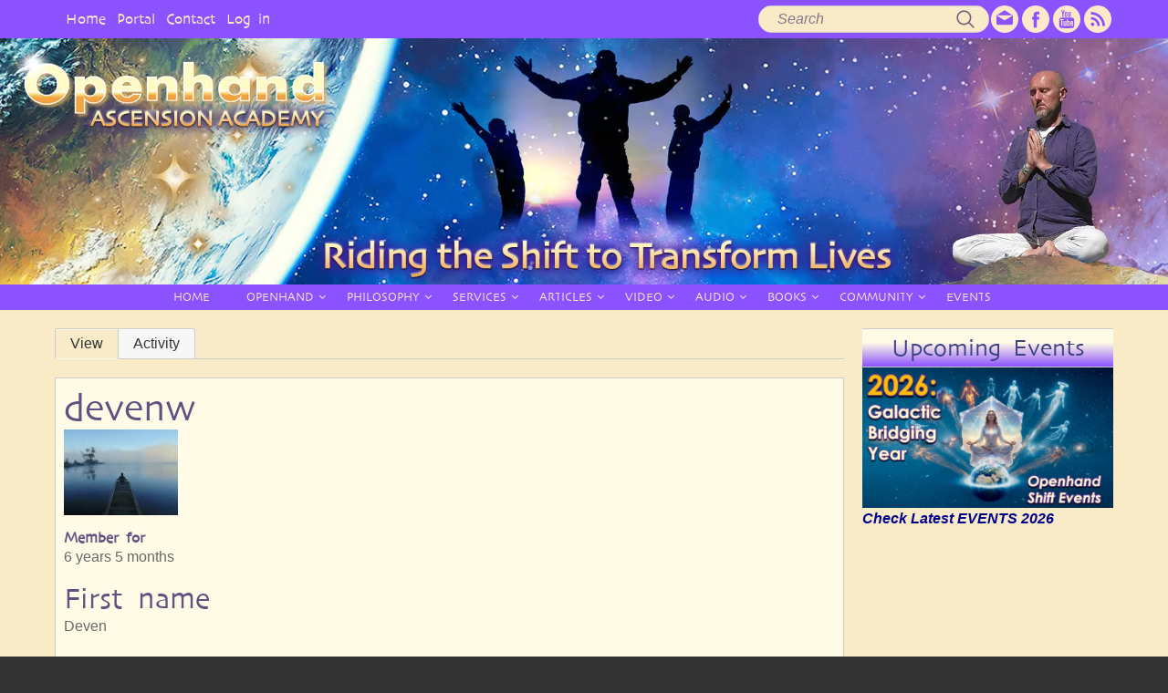

--- FILE ---
content_type: text/html; charset=UTF-8
request_url: https://www.openhandweb.org/user/33252
body_size: 12741
content:
<!DOCTYPE html>
<html lang="en" dir="ltr" prefix="og: https://ogp.me/ns#" class="no-js adaptivetheme">
  <head>
    
    <meta charset="utf-8" />
<noscript><style>form.antibot * :not(.antibot-message) { display: none !important; }</style>
</noscript><meta name="description" content="Openhand" />
<meta name="abstract" content="The Openhand platform serves as a sacred space for guiding awakened souls through the multidimensional journey of 5D ascension, with direct inspiration and support from the Ascended Masters. As humanity undergoes a profound spiritual shift, this work offers teachings, activations, courses, retreats and energetic transmissions designed to elevate consciousness, align with divine purpose, and embody your destiny. Rooted in ancient wisdom and cosmic truth, the offerings here assist lightworkers, starseeds, and truth seekers in navigating the transformation from 3D density into 5D multidimensional consciousness. Through inner alchemy, heart-centered awareness, and soul remembrance, the path of Ascension becomes an embodied experience — one guided by higher realms and anchored in love. Openhand is supporting humanity&#039;s spiritual evolution to the Golden Age in 5D/6D/7D: Courses, retreats, seminars, learning material." />
<meta name="keywords" content="5D ascension, Ascended Masters, spiritual awakening, higher consciousness, raise your vibration, lightworkers, starseeds, soul purpose, divine guidance, spiritual transformation, multidimensional healing, new earth, unity consciousness, inner alchemy, spiritual evolution, heart-centered living, soul remembrance, energy activation, sacred teachings, cosmic wisdom" />
<meta name="robots" content="index, follow" />
<link rel="canonical" href="https://www.openhandweb.org/user/33252" />
<meta name="author" content="Open: a Higher Dimensional Bridge" />
<meta name="rights" content="Intellectual property: Openhand" />
<script type="application/ld+json">{"@context":"http://www.schema.org","@type":"LocalBusiness","name":"Openhand","telephone":"","url":"https://openhandweb.org/","logo":"https://openhandweb.org/sites/default/files/OpenhandLOGO_358x87_0.png","image":"https://openhandweb.org/sites/default/files/OpenhandLOGO_358x87_0.png","description":"Openhand empowers people to connect with their 5D divine being, to come into alignment with the natural flow of the universe. Join Earth's Ascension Shift into higher 5D dimensions of consciousness with our retreat, events &amp; courses to guide you along your journey.","priceRange":"Competitive","address":{"@type":"PostalAddress","streetAddress":"","addressLocality":"Glastonbury","addressRegion":"Somerset","postalCode":"BA6","addressCountry":"United Kingdom"},"hasMap":"https://goo.gl/maps/gtBpXfx7EDL6ZNYB9","openingHours":["Mo-Su 00:00-23:59"]}</script>
<meta name="Generator" content="Drupal 10 (https://www.drupal.org)" />
<meta name="MobileOptimized" content="width" />
<meta name="HandheldFriendly" content="true" />
<meta name="viewport" content="width=device-width, initial-scale=1.0" />
<link rel="icon" href="/sites/default/files/openhand-favicon_0_0.png" type="image/png" />

    <link rel="dns-prefetch" href="//cdnjs.cloudflare.com"><title>devenw | Openhand</title>
    <link rel="stylesheet" media="all" href="/sites/default/files/css/css_B5Q6M7-RJ9djrIbhTp-uDJ1obUniz_eKzFe0kfnRqCc.css?delta=0&amp;language=en&amp;theme=oh&amp;include=[base64]" />
<link rel="stylesheet" media="all" href="/sites/default/files/css/css_-tsyWyByMVuDDcz82yoDLKhsqOn1Wpakkob7coj0Wtc.css?delta=1&amp;language=en&amp;theme=oh&amp;include=[base64]" />

    <script src="/core/assets/vendor/modernizr/modernizr.min.js?v=3.11.7"></script>

  </head><body  class="layout-type--flex-builder user-logged-out path-not-frontpage path-user path-user-33252 theme-name--oh">
        <a href="#main-content" class="visually-hidden focusable skip-link">Skip to main content</a>
    
      <div class="dialog-off-canvas-main-canvas" data-off-canvas-main-canvas>
    
<div class="page js-layout">
  <div data-at-row="leaderboard" class="l-leaderboard l-row">
  
  <div class="l-pr page__row pr-leaderboard" id="leaderboard">
    <div class="l-rw regions container pr-leaderboard__rw arc--1 hr--1" data-at-regions="">
      <div  data-at-region="1" class="l-r region pr-leaderboard__leaderboard" id="rid-leaderboard"><nav role="navigation" aria-labelledby="block-usermenu-2-menu" id="block-usermenu-2" class="l-bl block block-menu block-config-provider--system block-plugin-id--system-menu-block-account">
  <div class="block__inner block-menu__inner">

    
    <h2 class="visually-hidden block__title block-menu__title" id="block-usermenu-2-menu"><span>User Menu</span></h2>
    <div class="block__content block-menu__content">
    <ul class="menu odd menu-level-1 menu-name--account">      
                          
      
            <li class="menu__item menu__item-title--home" id="menu-name--account__home">

        <span class="menu__link--wrapper">
          <a href="/" class="menu__link" data-drupal-link-system-path="&lt;front&gt;">Home</a>
        </span>

        
      </li>      
            
      
            <li class="menu__item menu__item-title--portal" id="menu-name--account__portal">

        <span class="menu__link--wrapper">
          <a href="https://www.openhandweb.org/contents/openhand-about-us" class="menu__link">Portal</a>
        </span>

        
      </li>      
                          
      
            <li class="menu__item menu__item-title--contact" id="menu-name--account__contact">

        <span class="menu__link--wrapper">
          <a href="/contact" class="menu__link" data-drupal-link-system-path="contact">Contact</a>
        </span>

        
      </li>      
                          
      
            <li class="menu__item menu__item-title--log-in" id="menu-name--account__log-in">

        <span class="menu__link--wrapper">
          <a href="/user/login" class="menu__link" data-drupal-link-system-path="user/login">Log in</a>
        </span>

        
      </li></ul>
  

</div></div>
</nav>
</div>
    </div>
  </div>
  
</div>
<div data-at-row="header" class="l-header l-row">
  
  <header class="l-pr page__row pr-header regions-multiple" role="banner" id="masthead">
    <div class="l-rw regions container pr-header__rw arc--2 hr--1-2" data-at-regions="">
      <div  data-at-region="1" class="l-r region pr-header__header-first" id="rid-header-first"><div class="search-block-form submit-is-visible l-bl block block-search block-config-provider--search block-plugin-id--search-form-block" data-drupal-selector="search-block-form" id="block-searchform-2" role="search" aria-labelledby="block-searchform-2-menu">
  <div class="block__inner block-search__inner">

    
      <h2 class="visually-hidden block__title block-search__title" id="block-searchform-2-menu"><span>Search form</span></h2>
    <div class="block__content block-search__content"><form action="/search/node" method="get" id="search-block-form" accept-charset="UTF-8" class="search-block-form__form">
  <div class="js-form-item form-item js-form-type-search form-type-search js-form-item-keys form-item-keys form-no-label">
      <label for="edit-keys" class="visually-hidden">Search</label>
        <input title="Enter the terms you wish to search for." data-drupal-selector="edit-keys" type="search" id="edit-keys" name="keys" value="" size="" maxlength="128" placeholder="Search" class="form-search" />

        </div>
<div data-drupal-selector="edit-actions" class="form-actions element-container-wrapper js-form-wrapper form-wrapper" id="edit-actions"><input class="search-form__submit button js-form-submit form-submit" data-drupal-selector="edit-submit" type="submit" id="edit-submit" value="Search" />
</div>

</form>
</div></div>
</div>
</div><div  data-at-region="2" class="l-r region pr-header__header-second" id="rid-header-second"><div data-quickedit-entity-id="block_content/113" id="block-socialiconstopbar-2" class="l-bl block block-config-provider--block-content block-plugin-id--block-content-1ccbd43e-38a2-47f8-8547-fe234c157de1 block--type-basic block--view-mode-full">
  <div class="block__inner">

    <div class="block__content"><div data-quickedit-field-id="block_content/113/body/en/full" class="clearfix text-formatted field field-block-content--body field-formatter-text-default field-name-body field-type-text-with-summary field-label-hidden has-single"><div class="field__items"><div class="field__item"><div id="socials-top-bar">
<ul>
	<li class="socials-list"><a href="/taxonomy/term/198" target="_blank"><img alt class="socials-32" data-entity-type data-entity-uuid src="/themes/oh/styles/css/images/email.svg"></a></li>
	<li class="socials-list"><a href="https://www.facebook.com/OpenhandFoundation" target="_blank"><img alt class="socials-32" data-entity-type data-entity-uuid src="/themes/oh/styles/css/images/fb.svg"></a></li>
	<li class="socials-list"><a href="https://www.youtube.com/user/OpenhandFoundation" target="_blank"><img alt class="socials-32" data-entity-type data-entity-uuid src="/themes/oh/styles/css/images/youtube.svg"></a></li>
	<li class="socials-list"><a href="/feed" target="_blank"><img alt class="socials-32" data-entity-type data-entity-uuid src="/themes/oh/styles/css/images/rss.svg"></a></li>
</ul>
</div>
</div></div>
</div>
</div></div>
</div>
</div>
    </div>
  </header>
  
</div>
<div data-at-row="navbar" class="l-navbar l-row">
  
  <div class="l-pr page__row pr-navbar" id="navbar">
    <div class="l-rw regions container pr-navbar__rw arc--1 hr--1" data-at-regions="">
      <div  data-at-region="1" class="l-r region pr-navbar__navbar" id="rid-navbar"><svg style="display:none;">
    <symbol id="rm-toggle__icon--open" viewBox="0 0 1792 1792" preserveAspectRatio="xMinYMid meet">
    <path class="rm-toggle__icon__path" d="M1664 1344v128q0 26-19 45t-45 19h-1408q-26 0-45-19t-19-45v-128q0-26 19-45t45-19h1408q26 0 45 19t19 45zm0-512v128q0 26-19 45t-45 19h-1408q-26 0-45-19t-19-45v-128q0-26 19-45t45-19h1408q26 0 45 19t19 45zm0-512v128q0 26-19 45t-45 19h-1408q-26 0-45-19t-19-45v-128q0-26 19-45t45-19h1408q26 0 45 19t19 45z"/>
  </symbol>
    <symbol id="rm-toggle__icon--close" viewBox="0 0 1792 1792" preserveAspectRatio="xMinYMid meet">
    <path class="rm-toggle__icon__path" d="M1490 1322q0 40-28 68l-136 136q-28 28-68 28t-68-28l-294-294-294 294q-28 28-68 28t-68-28l-136-136q-28-28-28-68t28-68l294-294-294-294q-28-28-28-68t28-68l136-136q28-28 68-28t68 28l294 294 294-294q28-28 68-28t68 28l136 136q28 28 28 68t-28 68l-294 294 294 294q28 28 28 68z"/>
  </symbol>
</svg>
<nav aria-labelledby="block-oh-main-menu-menu" id="block-oh-main-menu" class="l-bl rm-block rm-config-provider--system rm-plugin-id--system-menu-block-main js-hide">
  <div class="rm-block__inner">
    <div class="rm-toggle">
      <button class="rm-toggle__link un-button" role='button' aria-expanded="false">
                <svg class="rm-toggle__icon">
          <use id="rm-toggle__icon--use" xlink:href="#rm-toggle__icon--open"></use>
        </svg>
                <span class="rm-toggle__label" id="block-oh-main-menu-menu">Main menu</span>
      </button>
    </div><div class="rm-block__content" id="rm-content">
        <span id="rm-accordion-trigger" class="hidden">
            <button class="rm-accordion-trigger un-button" role='button' aria-expanded="false">
              <svg class="rm-accordion-trigger__icon" viewBox="0 0 1792 1792" preserveAspectRatio="xMinYMid meet"><path d="M1600 736v192q0 40-28 68t-68 28h-416v416q0 40-28 68t-68 28h-192q-40 0-68-28t-28-68v-416h-416q-40 0-68-28t-28-68v-192q0-40 28-68t68-28h416v-416q0-40 28-68t68-28h192q40 0 68 28t28 68v416h416q40 0 68 28t28 68z"/></svg>
                            <span class="visually-hidden">Toggle sub-menu</span>
            </button>
          </span>
    <ul class="menu odd menu-level-1 menu-name--main">      
                          
      
            <li class="menu__item menu__item-title--home" id="menu-name--main__home">

        <span class="menu__link--wrapper">
          <a href="/" title="Openhand home page" class="menu__link" data-drupal-link-system-path="&lt;front&gt;">HOME</a>
        </span>

        
      </li>                    
                          
      
            <li class="menu__item is-parent menu__item--expanded menu__item-title--openhand" id="menu-name--main__openhand">

        <span class="menu__link--wrapper is-parent__wrapper">
          <a href="/taxonomy/term/225" title="Openhand background info" class="menu__link" data-drupal-link-system-path="taxonomy/term/225">OPENHAND</a>
        </span>

                  
    <ul      class="menu is-child even menu-level-2">      
            
      
            <li class="menu__item menu__item-title--open" id="menu-name--main__open">

        <span class="menu__link--wrapper">
          <a href="https://www.openhandweb.org/open-biog" title="Who is Open?" class="menu__link">Open</a>
        </span>

        
      </li>      
                          
      
            <li class="menu__item menu__item-title--about-openhand" id="menu-name--main__about-openhand">

        <span class="menu__link--wrapper">
          <a href="/taxonomy/term/225" title="About Openhand and its Mission" class="menu__link" data-drupal-link-system-path="taxonomy/term/225">About Openhand</a>
        </span>

        
      </li>      
            
      
            <li class="menu__item menu__item-title--ascension-library" id="menu-name--main__ascension-library">

        <span class="menu__link--wrapper">
          <a href="https://openhandacademy.org/" title="How to Evolve with the Openhand Ascension Academy" class="menu__link">Ascension Library</a>
        </span>

        
      </li>      
            
      
            <li class="menu__item menu__item-title--world-ascension-summit" id="menu-name--main__world-ascension-summit">

        <span class="menu__link--wrapper">
          <a href="https://worldascensionsummit.com/" title="Annual Openhand Conference of Ascension" class="menu__link">World Ascension Summit</a>
        </span>

        
      </li></ul>
  
        
      </li>                    
                          
      
            <li class="menu__item is-parent menu__item--expanded menu__item-title--philosophy" id="menu-name--main__philosophy">

        <span class="menu__link--wrapper is-parent__wrapper">
          <a href="/contents/openhand-core-philosophy-five-gateways" title="Openhand philosophy" class="menu__link" data-drupal-link-system-path="taxonomy/term/148">PHILOSOPHY</a>
        </span>

                  
    <ul      class="menu is-child even menu-level-2">      
                          
      
            <li class="menu__item menu__item-title--breakthrough-divine-revelations" id="menu-name--main__breakthrough-divine-revelations">

        <span class="menu__link--wrapper">
          <a href="/contents/breakthrough" title="breaking through into your Cosmic Self" class="menu__link" data-drupal-link-system-path="taxonomy/term/201">BREAKTHROUGH: divine revelations</a>
        </span>

        
      </li>      
                          
      
            <li class="menu__item menu__item-title--_gateways-profound-spiritual-routemap" id="menu-name--main__5gateways-profound-spiritual-routemap">

        <span class="menu__link--wrapper">
          <a href="/contents/five-gateways" title="Openhand Five Gateways" class="menu__link" data-drupal-link-system-path="taxonomy/term/183">5GATEWAYS: profound spiritual routemap</a>
        </span>

        
      </li>      
                          
      
            <li class="menu__item menu__item-title--divinicus-rise-of-the-divine-human" id="menu-name--main__divinicus-rise-of-the-divine-human">

        <span class="menu__link--wrapper">
          <a href="/contents/divinicus" title="The new humanity" class="menu__link" data-drupal-link-system-path="taxonomy/term/182">DIVINICUS: rise of the divine human</a>
        </span>

        
      </li>      
                          
      
            <li class="menu__item menu__item-title--openway-your-spiritual-compass" id="menu-name--main__openway-your-spiritual-compass">

        <span class="menu__link--wrapper">
          <a href="/contents/openhand-approach-openway" title="Openhand Approach &quot;openway&quot;" class="menu__link" data-drupal-link-system-path="taxonomy/term/142">Openway: your &#039;spiritual compass&#039;</a>
        </span>

        
      </li>      
                          
      
            <li class="menu__item menu__item-title--openhand-meditation--soulmotion" id="menu-name--main__openhand-meditation-soulmotion">

        <span class="menu__link--wrapper">
          <a href="/contents/openhand-meditation-soulmotion" title="Openhand moving meditation &quot;soulmotion&quot;" class="menu__link" data-drupal-link-system-path="taxonomy/term/8">Openhand Meditation:  &quot;soulmotion&quot;</a>
        </span>

        
      </li></ul>
  
        
      </li>                    
                          
      
            <li class="menu__item is-parent menu__item--expanded menu__item-title--services" id="menu-name--main__services">

        <span class="menu__link--wrapper is-parent__wrapper">
          <a href="/contents/openhand-services" title="The services Openhand has to Offer" class="menu__link" data-drupal-link-system-path="taxonomy/term/135">SERVICES</a>
        </span>

                  
    <ul      class="menu is-child even menu-level-2">      
            
      
            <li class="menu__item menu__item-title--_d-ascension-program" id="menu-name--main__5d-ascension-program">

        <span class="menu__link--wrapper">
          <a href="https://www.openhandweb.org/5d-Ascension-Program" class="menu__link">5D Ascension Program</a>
        </span>

        
      </li>      
                          
      
            <li class="menu__item menu__item-title--speaking-engagements" id="menu-name--main__speaking-engagements">

        <span class="menu__link--wrapper">
          <a href="/contents/openhand-spiritual-seminars" title="Openhand &quot;Ascension Exchange&quot; Seminars" class="menu__link" data-drupal-link-system-path="taxonomy/term/143">Speaking Engagements</a>
        </span>

        
      </li>      
                          
      
            <li class="menu__item menu__item-title--facilitator-program" id="menu-name--main__facilitator-program">

        <span class="menu__link--wrapper">
          <a href="/facilitators-program" title="Openhand Facilitator Program" class="menu__link" data-drupal-link-system-path="taxonomy/term/179">Facilitator Program</a>
        </span>

        
      </li>      
                          
      
            <li class="menu__item menu__item-title--spiritual-facilitation" id="menu-name--main__spiritual-facilitation">

        <span class="menu__link--wrapper">
          <a href="/contents/spiritual-coaching" title="Spiritual Facilitation" class="menu__link" data-drupal-link-system-path="taxonomy/term/65">Spiritual Facilitation</a>
        </span>

        
      </li></ul>
  
        
      </li>                    
                          
      
            <li class="menu__item is-parent menu__item--expanded menu__item-title--articles" id="menu-name--main__articles">

        <span class="menu__link--wrapper is-parent__wrapper">
          <a href="/resources/spiritual-articles" title="Spiritual Articles" class="menu__link" data-drupal-link-system-path="taxonomy/term/49">ARTICLES</a>
        </span>

                  
    <ul      class="menu is-child even menu-level-2">      
                          
      
            <li class="menu__item menu__item-title--_d-ascension" id="menu-name--main__5d-ascension">

        <span class="menu__link--wrapper">
          <a href="/contents/articles/ascension" title="spiritual articles: Ascension" class="menu__link" data-drupal-link-system-path="taxonomy/term/100">5D Ascension</a>
        </span>

        
      </li>      
                          
      
            <li class="menu__item menu__item-title--the-soul" id="menu-name--main__the-soul">

        <span class="menu__link--wrapper">
          <a href="/soul" title="spiritual articles: the soul" class="menu__link" data-drupal-link-system-path="taxonomy/term/155">The Soul</a>
        </span>

        
      </li>      
                          
      
            <li class="menu__item menu__item-title--meditation" id="menu-name--main__meditation">

        <span class="menu__link--wrapper">
          <a href="/meditation" title="spiritual articles: Meditation" class="menu__link" data-drupal-link-system-path="taxonomy/term/90">Meditation</a>
        </span>

        
      </li>      
                          
      
            <li class="menu__item menu__item-title--spirituality" id="menu-name--main__spirituality">

        <span class="menu__link--wrapper">
          <a href="/spirituality" title="Spirituality terms &amp; descriptions" class="menu__link" data-drupal-link-system-path="taxonomy/term/157">Spirituality</a>
        </span>

        
      </li>      
                          
      
            <li class="menu__item menu__item-title--enlightenment" id="menu-name--main__enlightenment">

        <span class="menu__link--wrapper">
          <a href="/enlightenment-1" title="spiritual articles: Enlightenment" class="menu__link" data-drupal-link-system-path="taxonomy/term/89">Enlightenment</a>
        </span>

        
      </li>      
                          
      
            <li class="menu__item menu__item-title--authentic-reality" id="menu-name--main__authentic-reality">

        <span class="menu__link--wrapper">
          <a href="/contents/articles/authentic-reality" title="spiritual articles: Authentic Reality" class="menu__link" data-drupal-link-system-path="taxonomy/term/91">Authentic Reality</a>
        </span>

        
      </li>      
                          
      
            <li class="menu__item menu__item-title--multidimensionality" id="menu-name--main__multidimensionality">

        <span class="menu__link--wrapper">
          <a href="/multidimensionality" title="spiritual articles: Multidimensionality" class="menu__link" data-drupal-link-system-path="taxonomy/term/163">Multidimensionality</a>
        </span>

        
      </li>      
                          
      
            <li class="menu__item menu__item-title--universal-life-energy" id="menu-name--main__universal-life-energy">

        <span class="menu__link--wrapper">
          <a href="/universal-life-energy-0" title="spiritual articles: Universal Life Energy" class="menu__link" data-drupal-link-system-path="taxonomy/term/92">Universal Life Energy</a>
        </span>

        
      </li>      
                          
      
            <li class="menu__item menu__item-title--chakras-karma-kundalini" id="menu-name--main__chakras-karma-kundalini">

        <span class="menu__link--wrapper">
          <a href="/chakras-karma-kundalini" title="spiritual articles: Chakras, Karma &amp; Kundalini" class="menu__link" data-drupal-link-system-path="taxonomy/term/161">Chakras, Karma, Kundalini</a>
        </span>

        
      </li></ul>
  
        
      </li>                    
                          
      
            <li class="menu__item is-parent menu__item--expanded menu__item-title--video" id="menu-name--main__video">

        <span class="menu__link--wrapper is-parent__wrapper">
          <a href="/video" title="Videos " class="menu__link" data-drupal-link-system-path="video">VIDEO</a>
        </span>

                  
    <ul      class="menu is-child even menu-level-2">      
                          
      
            <li class="menu__item menu__item-title--_d-shift-podcast" id="menu-name--main__5d-shift-podcast">

        <span class="menu__link--wrapper">
          <a href="/video-podcasts" class="menu__link" data-drupal-link-system-path="video-podcasts">5D Shift Podcast</a>
        </span>

        
      </li>      
                          
      
            <li class="menu__item menu__item-title--spiritual-inspiration" id="menu-name--main__spiritual-inspiration">

        <span class="menu__link--wrapper">
          <a href="/openhand-spiritual-inspiration" title="Openhand Mini Movies" class="menu__link" data-drupal-link-system-path="openhand-spiritual-inspiration">Spiritual Inspiration</a>
        </span>

        
      </li>      
                          
      
            <li class="menu__item menu__item-title--seminars-interviews" id="menu-name--main__seminarsinterviews">

        <span class="menu__link--wrapper">
          <a href="/livestreams-and-interviews" class="menu__link" data-drupal-link-system-path="livestreams-and-interviews">Seminars/Interviews</a>
        </span>

        
      </li>      
                          
      
            <li class="menu__item menu__item-title--spiritual-snapshots" id="menu-name--main__spiritual-snapshots">

        <span class="menu__link--wrapper">
          <a href="/1-minute-shorts" class="menu__link" data-drupal-link-system-path="1-minute-shorts">Spiritual Snapshots</a>
        </span>

        
      </li>      
                          
      
            <li class="menu__item menu__item-title--documentaries" id="menu-name--main__documentaries">

        <span class="menu__link--wrapper">
          <a href="/openhand-documentaries" title="Documentaries" class="menu__link" data-drupal-link-system-path="openhand-documentaries">Documentaries</a>
        </span>

        
      </li>      
                          
      
            <li class="menu__item menu__item-title--video-diaries" id="menu-name--main__video-diaries">

        <span class="menu__link--wrapper">
          <a href="/openhand-video-diaries" title="Openhand Video Diaries" class="menu__link" data-drupal-link-system-path="openhand-video-diaries">Video Diaries</a>
        </span>

        
      </li></ul>
  
        
      </li>                    
                          
      
            <li class="menu__item is-parent menu__item--expanded menu__item-title--audio" id="menu-name--main__audio">

        <span class="menu__link--wrapper is-parent__wrapper">
          <a href="/audio" title="Audio" class="menu__link" data-drupal-link-system-path="audio">AUDIO</a>
        </span>

                  
    <ul      class="menu is-child even menu-level-2">      
                          
      
            <li class="menu__item menu__item-title--meditation-downloads" id="menu-name--main__meditation-downloads">

        <span class="menu__link--wrapper">
          <a href="/meditation-downloads" title="Download Openhand Guided Meditations" class="menu__link" data-drupal-link-system-path="taxonomy/term/207">Meditation Downloads</a>
        </span>

        
      </li>      
                          
      
            <li class="menu__item menu__item-title--spiritual-interviews" id="menu-name--main__spiritual-interviews">

        <span class="menu__link--wrapper">
          <a href="/audio_spiritual_interviews" title="Spiritual Interviews" class="menu__link" data-drupal-link-system-path="audio_spiritual_interviews">Spiritual Interviews</a>
        </span>

        
      </li></ul>
  
        
      </li>                    
                          
      
            <li class="menu__item is-parent menu__item--expanded menu__item-title--books" id="menu-name--main__books">

        <span class="menu__link--wrapper is-parent__wrapper">
          <a href="/openhand-shop" title="Openhand Book Series" class="menu__link" data-drupal-link-system-path="taxonomy/term/146">BOOKS</a>
        </span>

                  
    <ul      class="menu is-child even menu-level-2">      
                          
      
            <li class="menu__item menu__item-title--breakthrough" id="menu-name--main__breakthrough">

        <span class="menu__link--wrapper">
          <a href="/openhand-breakthrough-book" title="Breakthrough Book: an epic journey of awakening" class="menu__link" data-drupal-link-system-path="node/21510">BREAKTHROUGH</a>
        </span>

        
      </li>      
                          
      
            <li class="menu__item menu__item-title--_gateways" id="menu-name--main__5gateways">

        <span class="menu__link--wrapper">
          <a href="/openhand-5gateways-book" title="5GATEWAYS Book: a profound spiritual routemap" class="menu__link" data-drupal-link-system-path="node/3249">5GATEWAYS</a>
        </span>

        
      </li>      
                          
      
            <li class="menu__item menu__item-title--divinicus" id="menu-name--main__divinicus">

        <span class="menu__link--wrapper">
          <a href="/openhand-divinicus-book" title="DIVINICUS Book: rise of the divine human" class="menu__link" data-drupal-link-system-path="node/21511">DIVINICUS</a>
        </span>

        
      </li>      
            
      
            <li class="menu__item menu__item-title--absolution" id="menu-name--main__absolution">

        <span class="menu__link--wrapper">
          <a href="https://www.openhandweb.org/resurrection-reclaiming-our-divinity-and-planet" title="Openhand Book on regression through 4D karma" class="menu__link">ABSOLUTION</a>
        </span>

        
      </li>      
                          
      
            <li class="menu__item menu__item-title--avalonia" id="menu-name--main__avalonia">

        <span class="menu__link--wrapper">
          <a href="/avalonia-enter-golden-age-0" class="menu__link" data-drupal-link-system-path="node/26320">AVALONIA</a>
        </span>

        
      </li></ul>
  
        
      </li>                    
                          
      
            <li class="menu__item is-parent menu__item--expanded menu__item-title--community" id="menu-name--main__community">

        <span class="menu__link--wrapper is-parent__wrapper">
          <a href="/community" title="Openhand Community" class="menu__link" data-drupal-link-system-path="taxonomy/term/165">COMMUNITY</a>
        </span>

                  
    <ul      class="menu is-child even menu-level-2">      
                          
      
            <li class="menu__item menu__item-title--forums" id="menu-name--main__forums">

        <span class="menu__link--wrapper">
          <a href="/forums" title="Connect with other Openhanders" class="menu__link" data-drupal-link-system-path="forum">Forums</a>
        </span>

        
      </li>      
                          
      
            <li class="menu__item menu__item-title--register" id="menu-name--main__register">

        <span class="menu__link--wrapper">
          <a href="/user/register" title="Register on Openhandweb" class="menu__link" data-drupal-link-system-path="user/register">Register</a>
        </span>

        
      </li>      
                          
      
            <li class="menu__item menu__item-title--openhanders" id="menu-name--main__openhanders">

        <span class="menu__link--wrapper">
          <a href="/pictures/openhand-people" title="Photos of Openhanders" class="menu__link" data-drupal-link-system-path="pictures/openhand-people">Openhanders</a>
        </span>

        
      </li>      
                          
      
            <li class="menu__item menu__item-title--facilitator-network" id="menu-name--main__facilitator-network">

        <span class="menu__link--wrapper">
          <a href="/facilitators-network-click-on-image" title="Openhand Facilitators" class="menu__link" data-drupal-link-system-path="facilitators-network-click-on-image">Facilitator Network</a>
        </span>

        
      </li></ul>
  
        
      </li>      
                          
      
            <li class="menu__item menu__item-title--events" id="menu-name--main__events">

        <span class="menu__link--wrapper">
          <a href="/contents/events" title="Openhand Events" class="menu__link" data-drupal-link-system-path="taxonomy/term/150">EVENTS</a>
        </span>

        
      </li></ul>
  

</div></div>
</nav>
</div>
    </div>
  </div>
  
</div>
<div data-at-row="messages" class="l-messages l-row">
  
  <div class="l-pr page__row pr-messages" id="messages">
    <div class="l-rw regions container pr-messages__rw arc--1 hr--1" data-at-regions="">
      <div  data-at-region="1" class="l-r region pr-messages__messages" id="rid-messages"><div class="l-bl block--messages" id="system-messages-block" data-drupal-messages><div data-drupal-messages-fallback class="hidden"></div></div></div>
    </div>
  </div>
  
</div>
<div data-at-row="highlighted-default" class="l-highlighted-default l-row">
  
  <div class="l-pr page__row pr-highlighted-default" id="highlighted-default">
    <div class="l-rw regions container pr-highlighted-default__rw arc--1 hr--1" data-at-regions="">
      <div  data-at-region="1" class="l-r region pr-highlighted-default__highlighted-default" id="rid-highlighted-default"><div data-quickedit-entity-id="block_content/119" id="block-5dearthhighlightdefaultimage-2" class="l-bl block block-config-provider--block-content block-plugin-id--block-content-74fc1190-045f-4be8-8f0f-e29a02c934ef block--type-basic block--view-mode-full">
  <div class="block__inner">

    <div class="block__content secondary-banner">
      </div></div>
</div>
</div>
    </div>
  </div>
  
</div>
<div data-at-row="main" class="l-main l-row">
  
  <div class="l-pr page__row pr-main regions-multiple" id="main-content">
    <div class="l-rw regions container pr-main__rw arc--2 hr--1-3" data-at-regions="">
      <div  data-at-region="1" data-at-block-count="3" class="l-r region pr-main__content" id="rid-content"><div id="block-oh-local-tasks" class="l-bl block block-config-provider--core block-plugin-id--local-tasks-block">
  <div class="block__inner">

    <nav class="tabs" aria-label="Tabs">  
  <nav class="is-horizontal is-responsive" role="navigation" aria-labelledby="primary-tabs-title" data-at-responsive-list>
    <h2 id="primary-tabs-title" class="visually-hidden">Primary tabs</h2>
    <ul class="tabs tabs--primary is-responsive__list"><li class="tabs__tab tabs__tab--is-active is-responsive__item"><a href="/user/33252" data-drupal-link-system-path="user/33252" class="is-active" aria-current="page">View</a></li>
<li class="tabs__tab is-responsive__item"><a href="/user/33252/activity" data-drupal-link-system-path="user/33252/activity">Activity</a></li>
</ul>
  </nav>
</nav></div>
</div>
<main id="block-oh-content" class="l-bl block block-main-content" role="main">
  
  <article data-quickedit-entity-id="user/33252" class="user user--profile user--id-33252 has-role--authenticated user--is-active user--view-mode-full" role="article"><h1 class="user__title">devenw</h1><div data-quickedit-field-id="user/33252/user_picture/en/full" class="field field-user--user-picture field-formatter-image field-name-user-picture field-type-image field-label-hidden has-single"><figure class="field-type-image__figure image-count-1"><div class="field-type-image__item">
        <a href="/user/33252"><img loading="lazy" src="/sites/default/files/styles/thumbnail/public/pictures/2019-08/IMG_5217.jpg?itok=Y8xxVZeK" width="125" height="94" alt="Profile picture for user devenw" class="image-style-thumbnail" />

</a></div>
    </figure></div>
<div class="js-form-item form-item js-form-type-item form-type-item js-form-item- form-item- form-no-label">
        <h4 class="label">Member for</h4> 6 years 5 months
        </div>
<div data-quickedit-field-id="user/33252/field_first_name/en/full" class="field field-user--field-first-name field-formatter-string field-name-field-first-name field-type-string field-label-above has-single"><h3 class="field__label">First name</h3><div class="field__items"><div class="field__item">Deven</div></div>
</div>
<div data-quickedit-field-id="user/33252/field_last_name/en/full" class="field field-user--field-last-name field-formatter-string field-name-field-last-name field-type-string field-label-above has-single"><h3 class="field__label">Last name</h3><div class="field__items"><div class="field__item">Waghela</div></div>
</div>
</article>

  
</main>
</div><div  data-at-region="3" class="l-r region pr-main__sidebar-second" id="rid-sidebar-second"><div data-quickedit-entity-id="block_content/18" id="block-eventsadvert" class="l-bl block block-config-provider--block-content block-plugin-id--block-content-28353e97-26c6-4212-a588-028cca6de048 has-title block--type-basic block--view-mode-full" role="region" aria-labelledby="block-eventsadvert-title">
  <div class="block__inner">

    <h2  class="block__title" id="block-eventsadvert-title"><span>Upcoming Events</span></h2><div class="block__content"><div data-quickedit-field-id="block_content/18/body/en/full" class="clearfix text-formatted field field-block-content--body field-formatter-text-default field-name-body field-type-text-with-summary field-label-hidden has-single"><div class="field__items"><div class="field__item"><p><a href="https://www.openhandweb.org/2026-galactic-bridging-year-humanity-star-beings"><img src="https://www.openhandweb.org/sites/default/files/images/Galactic-Bridge_1.jpg" data-entity-uuid data-entity-type alt width="1076" height="604" loading="lazy"><em><font color="#00008B"><strong>Check Latest EVENTS 2026</strong></font></em></a></p></div></div>
</div>
</div></div>
</div>
</div>
    </div>
  </div>
  
</div>
<div data-at-row="subfeatures" class="l-subfeatures l-row">
  
  <div class="l-pr page__row pr-subfeatures regions-multiple" id="sub-features">
    <div class="l-rw regions container pr-subfeatures__rw arc--3 hr--1-2-3" data-at-regions="">
      <div  data-at-region="1" data-at-block-count="1" class="l-r region pr-subfeatures__subfeatures-first" id="rid-subfeatures-first"><div data-quickedit-entity-id="block_content/106" id="block-footerlogo" class="l-bl block block-config-provider--block-content block-plugin-id--block-content-a0cc255a-a3c9-46c8-b3e0-9e4d62271ba2 block--type-basic block--view-mode-full">
  <div class="block__inner">

    <div class="block__content"><div data-quickedit-field-id="block_content/106/body/en/full" class="clearfix text-formatted field field-block-content--body field-formatter-text-default field-name-body field-type-text-with-summary field-label-hidden has-single"><div class="field__items"><div class="field__item"><p class="logo-mobile"><img alt data-entity-type data-entity-uuid src="/sites/default/files/OpenhandLOGO_358x87_0.png"></p>

<h5 class="footer-logo-text">Openhand empowers people to connect with their 5D DIVINE BEING, to come into alignment with the natural flow of the Universe, and join Gaia's ASCENSION Shift into Higher 5D Dimensions of Consciousness.</h5>
</div></div>
</div>
</div></div>
</div>
<div id="block-subscribe-latest-bw-2" class="l-bl block block-config-provider--webform block-plugin-id--webform-block has-title" role="region" aria-labelledby="block-subscribe-latest-bw-2-title">
  <div class="block__inner">

    <h2  class="block__title" id="block-subscribe-latest-bw-2-title"><span>Newsletter Sign Up</span></h2><div class="block__content"><form class="webform-submission-form webform-submission-add-form webform-submission-subscribe-latest-form webform-submission-subscribe-latest-add-form webform-submission-subscribe-latest-user-33252-form webform-submission-subscribe-latest-user-33252-add-form js-webform-details-toggle webform-details-toggle" data-drupal-selector="webform-submission-subscribe-latest-user-33252-add-form" action="/user/33252" method="post" id="webform-submission-subscribe-latest-user-33252-add-form" accept-charset="UTF-8">
  
  <div data-drupal-selector="edit-flexbox-1" class="webform-flexbox js-webform-flexbox js-form-wrapper element-container-wrapper form-wrapper" id="edit-flexbox-1"><div class="webform-flex webform-flex--3"><div class="webform-flex--container"><div id="edit-text" class="js-form-item form-item js-form-type-webform-markup form-type-webform-markup js-form-item-text form-item-text form-no-label">
        Sign up to our newsletter: be informed of the latest events and news in the Shift.
        </div>
</div></div></div>
<div data-drupal-selector="edit-actions" class="form-actions webform-actions element-container-wrapper js-form-wrapper form-wrapper" id="edit-actions"><input class="webform-button--submit button button--primary js-form-submit form-submit" data-drupal-selector="edit-actions-submit" type="submit" id="edit-actions-submit" name="op" value="Sign up" />

</div>
<div data-drupal-selector="edit-flexbox-2" class="webform-flexbox js-webform-flexbox js-form-wrapper element-container-wrapper form-wrapper" id="edit-flexbox-2"><div class="webform-flex webform-flex--1"><div class="webform-flex--container"><div class="js-form-item form-item js-form-type-textfield form-type-textfield js-form-item-first-name form-item-first-name">
      <label for="edit-first-name" class="js-form-required form-required">First Name</label>
        <input autocomplete="" data-drupal-selector="edit-first-name" type="text" id="edit-first-name" name="first_name" value="" size="60" maxlength="255" placeholder="First Name" class="form-text required" required="required" aria-required="true" />

        </div>
</div></div><div class="webform-flex webform-flex--1"><div class="webform-flex--container"><div class="js-form-item form-item js-form-type-textfield form-type-textfield js-form-item-last-name form-item-last-name">
      <label for="edit-last-name" class="js-form-required form-required">Last Name</label>
        <input autocomplete="" data-drupal-selector="edit-last-name" type="text" id="edit-last-name" name="last_name" value="" size="60" maxlength="255" placeholder="Last Name" class="form-text required" required="required" aria-required="true" />

        </div>
</div></div></div>
<div data-drupal-selector="edit-flexbox-3" class="webform-flexbox js-webform-flexbox js-form-wrapper element-container-wrapper form-wrapper" id="edit-flexbox-3"><div class="webform-flex webform-flex--1"><div class="webform-flex--container"><div class="js-form-item form-item js-form-type-email form-type-email js-form-item-email form-item-email">
      <label for="edit-email" class="js-form-required form-required">Email</label>
        <input autocomplete="" data-drupal-selector="edit-email" type="email" id="edit-email" name="email" value="" size="60" maxlength="254" placeholder="Enter Your Email" class="form-email required" required="required" aria-required="true" />

        </div>
</div></div><div class="webform-flex webform-flex--1"><div class="webform-flex--container"><div class="js-form-item form-item js-form-type-textfield form-type-textfield js-form-item-country form-item-country">
      <label for="edit-country" class="js-form-required form-required">Country</label>
        <input data-drupal-selector="edit-country" type="text" id="edit-country" name="country" value="" size="60" maxlength="255" placeholder="Country" class="form-text required" required="required" aria-required="true" />

        </div>
</div></div></div>
<input data-drupal-selector="edit-honeypot-time" type="hidden" name="honeypot_time" value="ZM-xxeAHp-lPWChtRbojHkioNZFJXO8X_74fLlQld2M" />
<input autocomplete="off" data-drupal-selector="form-gooshaawn3lu4d0mxmytrqrxmg87noz3qtqko9x6hym" type="hidden" name="form_build_id" value="form-goOsHAawN3Lu4d0MxMytRqRxmg87nOz3qtqkO9x6hYM" />
<input data-drupal-selector="edit-webform-submission-subscribe-latest-user-33252-add-form" type="hidden" name="form_id" value="webform_submission_subscribe_latest_user_33252_add_form" />
<div class="homepage-textfield element-container-wrapper js-form-wrapper form-wrapper" style="display: none !important;"><div class="js-form-item form-item js-form-type-textfield form-type-textfield js-form-item-homepage form-item-homepage">
      <label for="edit-homepage">Leave this field blank</label>
        <input autocomplete="off" data-drupal-selector="edit-homepage" type="text" id="edit-homepage" name="homepage" value="" size="20" maxlength="128" class="form-text" />

        </div>
</div>


  
</form>
</div></div>
</div>
</div><div  data-at-region="2" class="l-r region pr-subfeatures__subfeatures-second" id="rid-subfeatures-second"><div data-quickedit-entity-id="block_content/166" id="block-footerservicesandsupport-3" class="l-bl block block-config-provider--block-content block-plugin-id--block-content-b0fe9e76-adcd-4163-9b3c-e71140ea93fd block--type-basic block--view-mode-full">
  <div class="block__inner">

    <div class="block__content"><div data-quickedit-field-id="block_content/166/body/en/full" class="clearfix text-formatted field field-block-content--body field-formatter-text-default field-name-body field-type-text-with-summary field-label-hidden has-single"><div class="field__items"><div class="field__item"><div class="footer-services-support footer-services-support-mobile">
<h2>Services &amp; Support</h2>

<ul>
	<li class="item-list__item"><a href="/contents/events">Openhand Event Schedule</a></li>
	<li class="item-list__item"><a href="/5D_Shift_Project">5D Ascension Program</a></li>
	<li class="item-list__item"><a href="/contents/openhand_spiritual_seminars">Speaking Engagements</a></li>
	<li class="item-list__item"><a href="/taxonomy/term/146">Openhand Book Series</a></li>
	<li class="item-list__item"><a href="/spiritual_life_coaching">Spiritual Facilitation</a></li>
</ul>
</div>
</div></div>
</div>
</div></div>
</div>
</div><div  data-at-region="3" data-at-block-count="1" class="l-r region pr-subfeatures__subfeatures-third" id="rid-subfeatures-third"><div data-quickedit-entity-id="block_content/165" id="block-footerconnect" class="l-bl block block-config-provider--block-content block-plugin-id--block-content-13af7d5e-7199-4e9e-8803-1bd7f1a90586 block--type-basic block--view-mode-full">
  <div class="block__inner">

    <div class="block__content"><div data-quickedit-field-id="block_content/165/body/en/full" class="clearfix text-formatted field field-block-content--body field-formatter-text-default field-name-body field-type-text-with-summary field-label-hidden has-single"><div class="field__items"><div class="field__item"><div id="footer-services-support">
<h2>Connect</h2>

<ul>
	<li class="item-list__item"><a href="/contact">Contact Openhand</a></li>
	<li class="item-list__item"><a href="/taxonomy/term/198">Get Our Newsletters</a></li>
	<li class="item-list__item"><a href="/user/register">Join Web Community</a></li>
</ul>

<div id="socials">
<ul>
	<li class="socials-list"><a href="/taxonomy/term/198" target="_blank"><img alt class="socials-32" data-entity-type data-entity-uuid src="/themes/oh/styles/css/images/social-icons/virtual-violet/email.svg"></a></li>
	<li class="socials-list"><a href="https://www.facebook.com/OpenhandFoundation" target="_blank"><img alt class="socials-32" data-entity-type data-entity-uuid src="/themes/oh/styles/css/images/social-icons/virtual-violet/fb.svg"></a></li>
	<li class="socials-list"><a href="https://www.youtube.com/user/OpenhandFoundation" target="_blank"><img alt class="socials-32" data-entity-type data-entity-uuid src="/themes/oh/styles/css/images/social-icons/virtual-violet/youtube.svg"></a></li>
	<li class="socials-list"><a href="/feed" target="_blank"><img alt class="socials-32" data-entity-type data-entity-uuid src="/themes/oh/styles/css/images/social-icons/virtual-violet/rss.svg"></a></li>
</ul>
</div>
</div>
</div></div>
</div>
</div></div>
</div>
<div id="block-openhand-membership-bw-1" class="l-bl block block-config-provider--webform block-plugin-id--webform-block has-title" role="region" aria-labelledby="block-openhand-membership-bw-1-title">
  <div class="block__inner">

    <h2  class="block__title" id="block-openhand-membership-bw-1-title"><span>Openhand Membership</span></h2><div class="block__content"><form class="webform-submission-form webform-submission-add-form webform-submission-openhand-membership-form webform-submission-openhand-membership-add-form webform-submission-openhand-membership-user-33252-form webform-submission-openhand-membership-user-33252-add-form js-webform-details-toggle webform-details-toggle" data-drupal-selector="webform-submission-openhand-membership-user-33252-add-form" action="/user/33252" method="post" id="webform-submission-openhand-membership-user-33252-add-form" accept-charset="UTF-8">
  
  <div data-drupal-selector="edit-flexbox-1" class="webform-flexbox js-webform-flexbox js-form-wrapper element-container-wrapper form-wrapper" id="edit-flexbox-1--2"><div class="webform-flex webform-flex--3"><div class="webform-flex--container"><div id="edit-text--2" class="js-form-item form-item js-form-type-webform-markup form-type-webform-markup js-form-item-text form-item-text form-no-label">
        Post comments, access exclusive teaching videos, forums, podcasts and meditations. One-on-one support and Free 5D Shift eBook.
        </div>
</div></div></div>
<div data-drupal-selector="edit-actions" class="form-actions webform-actions element-container-wrapper js-form-wrapper form-wrapper" id="edit-actions--3"><input class="webform-button--submit button button--primary js-form-submit form-submit" data-drupal-selector="edit-actions-submit-2" type="submit" id="edit-actions-submit--2" name="op" value="Sign up" />

</div>
<input autocomplete="off" data-drupal-selector="form-6xs9fj2crc9naylk5o-kmsn6jnvjd36pwq88xznhuhy" type="hidden" name="form_build_id" value="form-6xS9fJ2CrC9NAylK5o_kmSN6JnvjD36PwQ88XZNhUHY" />
<input data-drupal-selector="edit-webform-submission-openhand-membership-user-33252-add-form" type="hidden" name="form_id" value="webform_submission_openhand_membership_user_33252_add_form" />


  
</form>
</div></div>
</div>
</div>
    </div>
  </div>
  
</div>
<div data-at-row="footer" class="l-footer l-row">
  
  <footer class="l-pr page__row pr-footer" role="contentinfo" id="footer">
    <div class="l-rw regions container pr-footer__rw arc--1 hr--1" data-at-regions="">
      <div  data-at-region="1" class="l-r region pr-footer__footer" id="rid-footer"><div data-quickedit-entity-id="block_content/39" id="block-footermessage" class="l-bl block block-config-provider--block-content block-plugin-id--block-content-e567c43a-a763-4292-800e-2c4a93b0da53 block--type-basic block--view-mode-full">
  <div class="block__inner">

    <div class="block__content"><div data-quickedit-field-id="block_content/39/body/en/full" class="clearfix text-formatted field field-block-content--body field-formatter-text-default field-name-body field-type-text-with-summary field-label-hidden has-single"><div class="field__items"><div class="field__item"><p>© copyright Openhand(tm) | <a href="https://www.openhandweb.org/openhandtm-registered-tradmark">trademark</a> | <a href="/termsofuse">terms of use</a> | <a href="/privacypolicy">privacy policy</a></p></div></div>
</div>
</div></div>
</div>
</div>
    </div>
  </footer>
  
</div>
<div data-at-row="threecol-topbar" class="l-threecol-topbar l-row">
  
  <div class="l-pr page__row pr-threecol-topbar regions-multiple" id="threecol-topbar">
    <div class="l-rw regions container pr-threecol-topbar__rw arc--2 hr--1-3" data-at-regions="">
      <div  data-at-region="1" class="l-r region pr-threecol-topbar__threecol-topbar-first" id="rid-threecol-topbar-first"><nav role="navigation" aria-labelledby="block-usermenu-menu" id="block-usermenu" class="l-bl block block-menu block-config-provider--system block-plugin-id--system-menu-block-account">
  <div class="block__inner block-menu__inner">

    
    <h2 class="visually-hidden block__title block-menu__title" id="block-usermenu-menu"><span>User Menu</span></h2>
    <div class="block__content block-menu__content">
    <ul class="menu odd menu-level-1 menu-name--account">      
                          
      
            <li class="menu__item menu__item-title--home" id="menu-name--account__home">

        <span class="menu__link--wrapper">
          <a href="/" class="menu__link" data-drupal-link-system-path="&lt;front&gt;">Home</a>
        </span>

        
      </li>      
            
      
            <li class="menu__item menu__item-title--portal" id="menu-name--account__portal">

        <span class="menu__link--wrapper">
          <a href="https://www.openhandweb.org/contents/openhand-about-us" class="menu__link">Portal</a>
        </span>

        
      </li>      
                          
      
            <li class="menu__item menu__item-title--contact" id="menu-name--account__contact">

        <span class="menu__link--wrapper">
          <a href="/contact" class="menu__link" data-drupal-link-system-path="contact">Contact</a>
        </span>

        
      </li>      
                          
      
            <li class="menu__item menu__item-title--log-in" id="menu-name--account__log-in">

        <span class="menu__link--wrapper">
          <a href="/user/login" class="menu__link" data-drupal-link-system-path="user/login">Log in</a>
        </span>

        
      </li></ul>
  

</div></div>
</nav>
</div><div  data-at-region="3" data-at-block-count="1" class="l-r region pr-threecol-topbar__threecol-topbar-third" id="rid-threecol-topbar-third"><div class="search-block-form submit-is-visible l-bl block block-search block-config-provider--search block-plugin-id--search-form-block" data-drupal-selector="search-block-form" id="block-searchform-3" role="search" aria-labelledby="block-searchform-3-menu">
  <div class="block__inner block-search__inner">

    
      <h2 class="visually-hidden block__title block-search__title" id="block-searchform-3-menu"><span>Search form</span></h2>
    <div class="block__content block-search__content"><form action="/search/node" method="get" id="search-block-form" accept-charset="UTF-8" class="search-block-form__form">
  <div class="js-form-item form-item js-form-type-search form-type-search js-form-item-keys form-item-keys form-no-label">
      <label for="edit-keys" class="visually-hidden">Search</label>
        <input title="Enter the terms you wish to search for." data-drupal-selector="edit-keys" type="search" id="edit-keys" name="keys" value="" size="" maxlength="128" placeholder="Search" class="form-search" />

        </div>
<div data-drupal-selector="edit-actions" class="form-actions element-container-wrapper js-form-wrapper form-wrapper" id="edit-actions--5"><input class="search-form__submit button js-form-submit form-submit" data-drupal-selector="edit-submit" type="submit" id="edit-submit--3" value="Search" />
</div>

</form>
</div></div>
</div>
<div data-quickedit-entity-id="block_content/113" id="block-socialiconstopbar" class="l-bl block block-config-provider--block-content block-plugin-id--block-content-1ccbd43e-38a2-47f8-8547-fe234c157de1 block--type-basic block--view-mode-full">
  <div class="block__inner">

    <div class="block__content"><div data-quickedit-field-id="block_content/113/body/en/full" class="clearfix text-formatted field field-block-content--body field-formatter-text-default field-name-body field-type-text-with-summary field-label-hidden has-single"><div class="field__items"><div class="field__item"><div id="socials-top-bar">
<ul>
	<li class="socials-list"><a href="/taxonomy/term/198" target="_blank"><img alt class="socials-32" data-entity-type data-entity-uuid src="/themes/oh/styles/css/images/email.svg"></a></li>
	<li class="socials-list"><a href="https://www.facebook.com/OpenhandFoundation" target="_blank"><img alt class="socials-32" data-entity-type data-entity-uuid src="/themes/oh/styles/css/images/fb.svg"></a></li>
	<li class="socials-list"><a href="https://www.youtube.com/user/OpenhandFoundation" target="_blank"><img alt class="socials-32" data-entity-type data-entity-uuid src="/themes/oh/styles/css/images/youtube.svg"></a></li>
	<li class="socials-list"><a href="/feed" target="_blank"><img alt class="socials-32" data-entity-type data-entity-uuid src="/themes/oh/styles/css/images/rss.svg"></a></li>
</ul>
</div>
</div></div>
</div>
</div></div>
</div>
</div>
    </div>
  </div>
  
</div>
<div data-at-row="subfeatures-mobile" class="l-subfeatures-mobile l-row">
  
  <div class="l-pr page__row pr-subfeatures-mobile regions-multiple" id="sub-features-mobile">
    <div class="l-rw regions container pr-subfeatures-mobile__rw arc--3 hr--1-2-3" data-at-regions="">
      <div  data-at-region="1" data-at-block-count="1" class="l-r region pr-subfeatures-mobile__subfeatures-mobile-first" id="rid-subfeatures-mobile-first"><div class="search-block-form submit-is-visible l-bl block block-search block-config-provider--search block-plugin-id--search-form-block" data-drupal-selector="search-block-form-2" id="block-searchform" role="search" aria-labelledby="block-searchform-menu">
  <div class="block__inner block-search__inner">

    
      <h2 class="visually-hidden block__title block-search__title" id="block-searchform-menu"><span>Search form</span></h2>
    <div class="block__content block-search__content"><form action="/search/node" method="get" id="search-block-form--2" accept-charset="UTF-8" class="search-block-form__form">
  <div class="js-form-item form-item js-form-type-search form-type-search js-form-item-keys form-item-keys form-no-label">
      <label for="edit-keys--2" class="visually-hidden">Search</label>
        <input title="Enter the terms you wish to search for." data-drupal-selector="edit-keys" type="search" id="edit-keys--2" name="keys" value="" size="" maxlength="128" placeholder="Search" class="form-search" />

        </div>
<div data-drupal-selector="edit-actions" class="form-actions element-container-wrapper js-form-wrapper form-wrapper" id="edit-actions--6"><input class="search-form__submit button js-form-submit form-submit" data-drupal-selector="edit-submit" type="submit" id="edit-submit--4" value="Search" />
</div>

</form>
</div></div>
</div>
<div data-quickedit-entity-id="block_content/106" id="block-footerlogo-2" class="l-bl block block-config-provider--block-content block-plugin-id--block-content-a0cc255a-a3c9-46c8-b3e0-9e4d62271ba2 block--type-basic block--view-mode-full">
  <div class="block__inner">

    <div class="block__content"><div data-quickedit-field-id="block_content/106/body/en/full" class="clearfix text-formatted field field-block-content--body field-formatter-text-default field-name-body field-type-text-with-summary field-label-hidden has-single"><div class="field__items"><div class="field__item"><p class="logo-mobile"><img alt data-entity-type data-entity-uuid src="/sites/default/files/OpenhandLOGO_358x87_0.png"></p>

<h5 class="footer-logo-text">Openhand empowers people to connect with their 5D DIVINE BEING, to come into alignment with the natural flow of the Universe, and join Gaia's ASCENSION Shift into Higher 5D Dimensions of Consciousness.</h5>
</div></div>
</div>
</div></div>
</div>
</div><div  data-at-region="2" data-at-block-count="1" class="l-r region pr-subfeatures-mobile__subfeatures-mobile-second" id="rid-subfeatures-mobile-second"><div data-quickedit-entity-id="block_content/166" id="block-footerservicesandsupport-4" class="l-bl block block-config-provider--block-content block-plugin-id--block-content-b0fe9e76-adcd-4163-9b3c-e71140ea93fd block--type-basic block--view-mode-full">
  <div class="block__inner">

    <div class="block__content"><div data-quickedit-field-id="block_content/166/body/en/full" class="clearfix text-formatted field field-block-content--body field-formatter-text-default field-name-body field-type-text-with-summary field-label-hidden has-single"><div class="field__items"><div class="field__item"><div class="footer-services-support footer-services-support-mobile">
<h2>Services &amp; Support</h2>

<ul>
	<li class="item-list__item"><a href="/contents/events">Openhand Event Schedule</a></li>
	<li class="item-list__item"><a href="/5D_Shift_Project">5D Ascension Program</a></li>
	<li class="item-list__item"><a href="/contents/openhand_spiritual_seminars">Speaking Engagements</a></li>
	<li class="item-list__item"><a href="/taxonomy/term/146">Openhand Book Series</a></li>
	<li class="item-list__item"><a href="/spiritual_life_coaching">Spiritual Facilitation</a></li>
</ul>
</div>
</div></div>
</div>
</div></div>
</div>
<div data-quickedit-entity-id="block_content/165" id="block-footerconnect-3" class="l-bl block block-config-provider--block-content block-plugin-id--block-content-13af7d5e-7199-4e9e-8803-1bd7f1a90586 block--type-basic block--view-mode-full">
  <div class="block__inner">

    <div class="block__content"><div data-quickedit-field-id="block_content/165/body/en/full" class="clearfix text-formatted field field-block-content--body field-formatter-text-default field-name-body field-type-text-with-summary field-label-hidden has-single"><div class="field__items"><div class="field__item"><div id="footer-services-support">
<h2>Connect</h2>

<ul>
	<li class="item-list__item"><a href="/contact">Contact Openhand</a></li>
	<li class="item-list__item"><a href="/taxonomy/term/198">Get Our Newsletters</a></li>
	<li class="item-list__item"><a href="/user/register">Join Web Community</a></li>
</ul>

<div id="socials">
<ul>
	<li class="socials-list"><a href="/taxonomy/term/198" target="_blank"><img alt class="socials-32" data-entity-type data-entity-uuid src="/themes/oh/styles/css/images/social-icons/virtual-violet/email.svg"></a></li>
	<li class="socials-list"><a href="https://www.facebook.com/OpenhandFoundation" target="_blank"><img alt class="socials-32" data-entity-type data-entity-uuid src="/themes/oh/styles/css/images/social-icons/virtual-violet/fb.svg"></a></li>
	<li class="socials-list"><a href="https://www.youtube.com/user/OpenhandFoundation" target="_blank"><img alt class="socials-32" data-entity-type data-entity-uuid src="/themes/oh/styles/css/images/social-icons/virtual-violet/youtube.svg"></a></li>
	<li class="socials-list"><a href="/feed" target="_blank"><img alt class="socials-32" data-entity-type data-entity-uuid src="/themes/oh/styles/css/images/social-icons/virtual-violet/rss.svg"></a></li>
</ul>
</div>
</div>
</div></div>
</div>
</div></div>
</div>
</div><div  data-at-region="3" data-at-block-count="1" class="l-r region pr-subfeatures-mobile__subfeatures-mobile-third" id="rid-subfeatures-mobile-third"><div id="block-webform" class="l-bl block block-config-provider--webform block-plugin-id--webform-block has-title" role="region" aria-labelledby="block-webform-title">
  <div class="block__inner">

    <h2  class="block__title" id="block-webform-title"><span>Sign up for the Latest</span></h2><div class="block__content"><form class="webform-submission-form webform-submission-add-form webform-submission-subscribe-latest-form webform-submission-subscribe-latest-add-form webform-submission-subscribe-latest-user-33252-form webform-submission-subscribe-latest-user-33252-add-form js-webform-details-toggle webform-details-toggle" data-drupal-selector="webform-submission-subscribe-latest-user-33252-add-form-2" action="/user/33252" method="post" id="webform-submission-subscribe-latest-user-33252-add-form--2" accept-charset="UTF-8">
  
  <div data-drupal-selector="edit-flexbox-1" class="webform-flexbox js-webform-flexbox js-form-wrapper element-container-wrapper form-wrapper" id="edit-flexbox-1--3"><div class="webform-flex webform-flex--3"><div class="webform-flex--container"><div id="edit-text--3" class="js-form-item form-item js-form-type-webform-markup form-type-webform-markup js-form-item-text form-item-text form-no-label">
        Sign up to our newsletter: be informed of the latest events and news in the Shift.
        </div>
</div></div></div>
<div data-drupal-selector="edit-actions" class="form-actions webform-actions element-container-wrapper js-form-wrapper form-wrapper" id="edit-actions--5"><input class="webform-button--submit button button--primary js-form-submit form-submit" data-drupal-selector="edit-actions-submit-3" type="submit" id="edit-actions-submit--3" name="op" value="Sign up" />

</div>
<div data-drupal-selector="edit-flexbox-2" class="webform-flexbox js-webform-flexbox js-form-wrapper element-container-wrapper form-wrapper" id="edit-flexbox-2--2"><div class="webform-flex webform-flex--1"><div class="webform-flex--container"><div class="js-form-item form-item js-form-type-textfield form-type-textfield js-form-item-first-name form-item-first-name">
      <label for="edit-first-name--2" class="js-form-required form-required">First Name</label>
        <input autocomplete="" data-drupal-selector="edit-first-name" type="text" id="edit-first-name--2" name="first_name" value="" size="60" maxlength="255" placeholder="First Name" class="form-text required" required="required" aria-required="true" />

        </div>
</div></div><div class="webform-flex webform-flex--1"><div class="webform-flex--container"><div class="js-form-item form-item js-form-type-textfield form-type-textfield js-form-item-last-name form-item-last-name">
      <label for="edit-last-name--2" class="js-form-required form-required">Last Name</label>
        <input autocomplete="" data-drupal-selector="edit-last-name" type="text" id="edit-last-name--2" name="last_name" value="" size="60" maxlength="255" placeholder="Last Name" class="form-text required" required="required" aria-required="true" />

        </div>
</div></div></div>
<div data-drupal-selector="edit-flexbox-3" class="webform-flexbox js-webform-flexbox js-form-wrapper element-container-wrapper form-wrapper" id="edit-flexbox-3--2"><div class="webform-flex webform-flex--1"><div class="webform-flex--container"><div class="js-form-item form-item js-form-type-email form-type-email js-form-item-email form-item-email">
      <label for="edit-email--2" class="js-form-required form-required">Email</label>
        <input autocomplete="" data-drupal-selector="edit-email" type="email" id="edit-email--2" name="email" value="" size="60" maxlength="254" placeholder="Enter Your Email" class="form-email required" required="required" aria-required="true" />

        </div>
</div></div><div class="webform-flex webform-flex--1"><div class="webform-flex--container"><div class="js-form-item form-item js-form-type-textfield form-type-textfield js-form-item-country form-item-country">
      <label for="edit-country--2" class="js-form-required form-required">Country</label>
        <input data-drupal-selector="edit-country" type="text" id="edit-country--2" name="country" value="" size="60" maxlength="255" placeholder="Country" class="form-text required" required="required" aria-required="true" />

        </div>
</div></div></div>
<input data-drupal-selector="edit-honeypot-time" type="hidden" name="honeypot_time" value="vKexDZ6ABRZWEBgFrNKdodepj2geTtKV5QFb8tmHA2M" />
<input autocomplete="off" data-drupal-selector="form-grtzqdbh-jgt9qbgns-f6gxkpcohh5denghowwzppps" type="hidden" name="form_build_id" value="form-GRTZqDBh_jgT9qBgNS-f6GxKpcOHH5DeNGhowWZppPs" />
<input data-drupal-selector="edit-webform-submission-subscribe-latest-user-33252-add-form-2" type="hidden" name="form_id" value="webform_submission_subscribe_latest_user_33252_add_form" />
<div class="homepage-textfield element-container-wrapper js-form-wrapper form-wrapper" style="display: none !important;"><div class="js-form-item form-item js-form-type-textfield form-type-textfield js-form-item-homepage form-item-homepage">
      <label for="edit-homepage--2">Leave this field blank</label>
        <input autocomplete="off" data-drupal-selector="edit-homepage" type="text" id="edit-homepage--2" name="homepage" value="" size="20" maxlength="128" class="form-text" />

        </div>
</div>


  
</form>
</div></div>
</div>
<div id="block-webform-2" class="l-bl block block-config-provider--webform block-plugin-id--webform-block has-title" role="region" aria-labelledby="block-webform-2-title">
  <div class="block__inner">

    <h2  class="block__title" id="block-webform-2-title"><span>Openhand Membership</span></h2><div class="block__content"><form class="webform-submission-form webform-submission-add-form webform-submission-openhand-membership-form webform-submission-openhand-membership-add-form webform-submission-openhand-membership-user-33252-form webform-submission-openhand-membership-user-33252-add-form js-webform-details-toggle webform-details-toggle" data-drupal-selector="webform-submission-openhand-membership-user-33252-add-form-2" action="/user/33252" method="post" id="webform-submission-openhand-membership-user-33252-add-form--2" accept-charset="UTF-8">
  
  <div data-drupal-selector="edit-flexbox-1" class="webform-flexbox js-webform-flexbox js-form-wrapper element-container-wrapper form-wrapper" id="edit-flexbox-1--4"><div class="webform-flex webform-flex--3"><div class="webform-flex--container"><div id="edit-text--4" class="js-form-item form-item js-form-type-webform-markup form-type-webform-markup js-form-item-text form-item-text form-no-label">
        Post comments, access exclusive teaching videos, forums, podcasts and meditations. One-on-one support and Free 5D Shift eBook.
        </div>
</div></div></div>
<div data-drupal-selector="edit-actions" class="form-actions webform-actions element-container-wrapper js-form-wrapper form-wrapper" id="edit-actions--7"><input class="webform-button--submit button button--primary js-form-submit form-submit" data-drupal-selector="edit-actions-submit-4" type="submit" id="edit-actions-submit--4" name="op" value="Sign up" />

</div>
<input autocomplete="off" data-drupal-selector="form-2pbvw35lwj4ca19-rurjmkwq6hhi8yuzyju7aaqqv28" type="hidden" name="form_build_id" value="form-2pbVW35LWj4CA19_RurjMKWQ6hHI8yuzYJu7AAQqV28" />
<input data-drupal-selector="edit-webform-submission-openhand-membership-user-33252-add-form-2" type="hidden" name="form_id" value="webform_submission_openhand_membership_user_33252_add_form" />


  
</form>
</div></div>
</div>
</div>
    </div>
  </div>
  
</div>

  <div data-at-row="attribution" class="l-attribution l-row"><div class="l-pr attribution"><div class="l-rw"><a href="//drupal.org/project/at_theme" class="attribution__link" target="_blank">Design by Adaptive Theme</a></div></div></div>
</div>

  </div>

    
    <script type="application/json" data-drupal-selector="drupal-settings-json">{"path":{"baseUrl":"\/","pathPrefix":"","currentPath":"user\/33252","currentPathIsAdmin":false,"isFront":false,"currentLanguage":"en"},"pluralDelimiter":"\u0003","suppressDeprecationErrors":true,"ajaxPageState":{"libraries":"[base64]","theme":"oh","theme_token":null},"ajaxTrustedUrl":{"form_action_p_pvdeGsVG5zNF_XLGPTvYSKCf43t8qZYSwcfZl2uzM":true,"\/search\/node":true},"back_to_top":{"back_to_top_button_trigger":100,"back_to_top_speed":1200,"back_to_top_prevent_on_mobile":false,"back_to_top_prevent_in_admin":false,"back_to_top_button_type":"image","back_to_top_button_text":"Back to top"},"quickedit":{"csrf_token":"c914pMyt7-vIuKbEwEB6-MMxjBGEWCAh7AZ6op0aHUg"},"oh":{"at_responsivemenus":{"bp":"all and (min-width: 60.0625em)","default":"ms-slidedown","responsive":"ms-dropmenu","acd":{"acd_load":true,"acd_default":true,"acd_responsive":false,"acd_both":false}},"at_breakpoints":{"at_core_simple_wide":{"breakpoint":"wide","mediaquery":"all and (min-width: 60.0625em)"},"at_core_simple_tablet-isolate":{"breakpoint":"tablet-isolate","mediaquery":"all and (min-width: 45.0625em) and (max-width: 60em)"},"at_core_simple_mobile":{"breakpoint":"mobile","mediaquery":"all and (max-width: 45em)"}}},"user":{"uid":0,"permissionsHash":"21621115153577b7a362df8ebad9fcc9685a2452a6858aed91d0215a92162917"}}</script>
<script src="/sites/default/files/js/js_QZq-9dbUNd2brAJIA_d4Ob1ChTE8mSi5hx27mwdHMmY.js?scope=footer&amp;delta=0&amp;language=en&amp;theme=oh&amp;include=eJyFjYEKwyAMRH9I9JNKtNfOaU1nUvf7UxjdYJRByB33Do50ClzhSK2voLRzLCqGPnGF7FwkNuQoV2hDOS6Qks8Q4ymkSbnf7r78dBfDt54Ihi5cdKEA9oLaUM3jiCFhjupOZ57wC9fNvdUij321c9-KWaxQw9-S8rrm69oGEVp_-XgvwER4PA"></script>
<script src="//cdnjs.cloudflare.com/ajax/libs/enquire.js/2.1.6/enquire.min.js"></script>
<script src="/sites/default/files/js/js_IWGb2zCNPk2pJjns7tgRHt8BpwbJQl4B9GC2_4PYo7Q.js?scope=footer&amp;delta=2&amp;language=en&amp;theme=oh&amp;include=eJyFjYEKwyAMRH9I9JNKtNfOaU1nUvf7UxjdYJRByB33Do50ClzhSK2voLRzLCqGPnGF7FwkNuQoV2hDOS6Qks8Q4ymkSbnf7r78dBfDt54Ihi5cdKEA9oLaUM3jiCFhjupOZ57wC9fNvdUij321c9-KWaxQw9-S8rrm69oGEVp_-XgvwER4PA"></script>
<script src="//cdnjs.cloudflare.com/ajax/libs/fontfaceobserver/2.1.0/fontfaceobserver.js"></script>
<script src="/sites/default/files/js/js_oMr2OrR_poZFtscslbbWEGmKv4FIu7pM2EY_7mvevN0.js?scope=footer&amp;delta=4&amp;language=en&amp;theme=oh&amp;include=eJyFjYEKwyAMRH9I9JNKtNfOaU1nUvf7UxjdYJRByB33Do50ClzhSK2voLRzLCqGPnGF7FwkNuQoV2hDOS6Qks8Q4ymkSbnf7r78dBfDt54Ihi5cdKEA9oLaUM3jiCFhjupOZ57wC9fNvdUij321c9-KWaxQw9-S8rrm69oGEVp_-XgvwER4PA"></script>
<script src="//cdn.jsdelivr.net/npm/@popperjs/core@2.11.5/dist/umd/popper.min.js"></script>
<script src="/sites/default/files/js/js_psZnwoXXqdS5Eehl5ITuWz27UHaYsf7lNx4fjM-SXp4.js?scope=footer&amp;delta=6&amp;language=en&amp;theme=oh&amp;include=eJyFjYEKwyAMRH9I9JNKtNfOaU1nUvf7UxjdYJRByB33Do50ClzhSK2voLRzLCqGPnGF7FwkNuQoV2hDOS6Qks8Q4ymkSbnf7r78dBfDt54Ihi5cdKEA9oLaUM3jiCFhjupOZ57wC9fNvdUij321c9-KWaxQw9-S8rrm69oGEVp_-XgvwER4PA"></script>

  </body>
</html>


--- FILE ---
content_type: text/javascript
request_url: https://www.openhandweb.org/sites/default/files/js/js_psZnwoXXqdS5Eehl5ITuWz27UHaYsf7lNx4fjM-SXp4.js?scope=footer&delta=6&language=en&theme=oh&include=eJyFjYEKwyAMRH9I9JNKtNfOaU1nUvf7UxjdYJRByB33Do50ClzhSK2voLRzLCqGPnGF7FwkNuQoV2hDOS6Qks8Q4ymkSbnf7r78dBfDt54Ihi5cdKEA9oLaUM3jiCFhjupOZ57wC9fNvdUij321c9-KWaxQw9-S8rrm69oGEVp_-XgvwER4PA
body_size: 18267
content:
/* @license GPL-2.0-or-later https://www.drupal.org/licensing/faq */
(function($,_,Backbone,Drupal,drupalSettings,JSON,storage){var options=$.extend(drupalSettings.quickedit,{strings:{quickEdit:Drupal.t('Quick edit')}});var fieldsMetadataQueue=[];var fieldsAvailableQueue=[];var contextualLinksQueue=[];var entityInstancesTracker={};function initQuickEdit(bodyElement){Drupal.quickedit.collections.entities=new Drupal.quickedit.EntityCollection();Drupal.quickedit.collections.fields=new Drupal.quickedit.FieldCollection();Drupal.quickedit.app=new Drupal.quickedit.AppView({el:bodyElement,model:new Drupal.quickedit.AppModel(),entitiesCollection:Drupal.quickedit.collections.entities,fieldsCollection:Drupal.quickedit.collections.fields});}function processEntity(entityElement){var entityID=entityElement.getAttribute('data-quickedit-entity-id');if(!entityInstancesTracker.hasOwnProperty(entityID))entityInstancesTracker[entityID]=0;else entityInstancesTracker[entityID]++;var entityInstanceID=entityInstancesTracker[entityID];entityElement.setAttribute('data-quickedit-entity-instance-id',entityInstanceID);}function initializeField(fieldElement,fieldID,entityID,entityInstanceID){var entity=Drupal.quickedit.collections.entities.findWhere({entityID,entityInstanceID});$(fieldElement).addClass('quickedit-field');var field=new Drupal.quickedit.FieldModel({el:fieldElement,fieldID,id:"".concat(fieldID,"[").concat(entity.get('entityInstanceID'),"]"),entity,metadata:Drupal.quickedit.metadata.get(fieldID),acceptStateChange:_.bind(Drupal.quickedit.app.acceptEditorStateChange,Drupal.quickedit.app)});Drupal.quickedit.collections.fields.add(field);}function loadMissingEditors(callback){var loadedEditors=_.keys(Drupal.quickedit.editors);var missingEditors=[];Drupal.quickedit.collections.fields.each(function(fieldModel){var metadata=Drupal.quickedit.metadata.get(fieldModel.get('fieldID'));if(metadata.access&&_.indexOf(loadedEditors,metadata.editor)===-1){missingEditors.push(metadata.editor);Drupal.quickedit.editors[metadata.editor]=false;}});missingEditors=_.uniq(missingEditors);if(missingEditors.length===0){callback();return;}var loadEditorsAjax=Drupal.ajax({url:Drupal.url('quickedit/attachments'),submit:{'editors[]':missingEditors}});loadEditorsAjax.execute().then(callback);}function initializeEntityContextualLink(contextualLink){var metadata=Drupal.quickedit.metadata;function hasFieldWithPermission(fieldIDs){for(var i=0;i<fieldIDs.length;i++){var fieldID=fieldIDs[i];if(metadata.get(fieldID,'access')===true)return true;}return false;}function allMetadataExists(fieldIDs){return fieldIDs.length===metadata.intersection(fieldIDs).length;}var fields=_.where(fieldsAvailableQueue,{entityID:contextualLink.entityID,entityInstanceID:contextualLink.entityInstanceID});var fieldIDs=_.pluck(fields,'fieldID');if(fieldIDs.length===0)return false;if(hasFieldWithPermission(fieldIDs)){var entityModel=new Drupal.quickedit.EntityModel({el:contextualLink.region,entityID:contextualLink.entityID,entityInstanceID:contextualLink.entityInstanceID,id:"".concat(contextualLink.entityID,"[").concat(contextualLink.entityInstanceID,"]"),label:Drupal.quickedit.metadata.get(contextualLink.entityID,'label')});Drupal.quickedit.collections.entities.add(entityModel);var entityDecorationView=new Drupal.quickedit.EntityDecorationView({el:contextualLink.region,model:entityModel});entityModel.set('entityDecorationView',entityDecorationView);_.each(fields,function(field){initializeField(field.el,field.fieldID,contextualLink.entityID,contextualLink.entityInstanceID);});fieldsAvailableQueue=_.difference(fieldsAvailableQueue,fields);var initContextualLink=_.once(function(){var $links=$(contextualLink.el).find('.contextual-links');var contextualLinkView=new Drupal.quickedit.ContextualLinkView($.extend({el:$('<li class="quickedit"><a href="" role="button" aria-pressed="false"></a></li>').prependTo($links),model:entityModel,appModel:Drupal.quickedit.app.model},options));entityModel.set('contextualLinkView',contextualLinkView);});loadMissingEditors(initContextualLink);return true;}if(allMetadataExists(fieldIDs))return true;return false;}function extractEntityID(fieldID){return fieldID.split('/').slice(0,2).join('/');}function processField(fieldElement){var metadata=Drupal.quickedit.metadata;var fieldID=fieldElement.getAttribute('data-quickedit-field-id');var entityID=extractEntityID(fieldID);var entityElementSelector="[data-quickedit-entity-id=\"".concat(entityID,"\"]");var $entityElement=$(entityElementSelector);if(!$entityElement.length)throw new Error("Quick Edit could not associate the rendered entity field markup (with [data-quickedit-field-id=\"".concat(fieldID,"\"]) with the corresponding rendered entity markup: no parent DOM node found with [data-quickedit-entity-id=\"").concat(entityID,"\"]. This is typically caused by the theme's template for this entity type forgetting to print the attributes."));var entityElement=$(fieldElement).closest($entityElement);if(entityElement.length===0){var $lowestCommonParent=$entityElement.parents().has(fieldElement).first();entityElement=$lowestCommonParent.find($entityElement);}var entityInstanceID=entityElement.get(0).getAttribute('data-quickedit-entity-instance-id');if(!metadata.has(fieldID)){fieldsMetadataQueue.push({el:fieldElement,fieldID,entityID,entityInstanceID});return;}if(metadata.get(fieldID,'access')!==true)return;if(Drupal.quickedit.collections.entities.findWhere({entityID,entityInstanceID}))initializeField(fieldElement,fieldID,entityID,entityInstanceID);else fieldsAvailableQueue.push({el:fieldElement,fieldID,entityID,entityInstanceID});}function deleteContainedModelsAndQueues($context){$context.find('[data-quickedit-entity-id]').addBack('[data-quickedit-entity-id]').each(function(index,entityElement){var entityModel=Drupal.quickedit.collections.entities.findWhere({el:entityElement});if(entityModel){var contextualLinkView=entityModel.get('contextualLinkView');contextualLinkView.undelegateEvents();contextualLinkView.remove();entityModel.get('entityDecorationView').remove();entityModel.destroy();}function hasOtherRegion(contextualLink){return contextualLink.region!==entityElement;}contextualLinksQueue=_.filter(contextualLinksQueue,hasOtherRegion);});$context.find('[data-quickedit-field-id]').addBack('[data-quickedit-field-id]').each(function(index,fieldElement){Drupal.quickedit.collections.fields.chain().filter(function(fieldModel){return fieldModel.get('el')===fieldElement;}).invoke('destroy');function hasOtherFieldElement(field){return field.el!==fieldElement;}fieldsMetadataQueue=_.filter(fieldsMetadataQueue,hasOtherFieldElement);fieldsAvailableQueue=_.filter(fieldsAvailableQueue,hasOtherFieldElement);});}function fetchMissingMetadata(callback){if(fieldsMetadataQueue.length){var fieldIDs=_.pluck(fieldsMetadataQueue,'fieldID');var fieldElementsWithoutMetadata=_.pluck(fieldsMetadataQueue,'el');var entityIDs=_.uniq(_.pluck(fieldsMetadataQueue,'entityID'),true);entityIDs=_.difference(entityIDs,Drupal.quickedit.metadata.intersection(entityIDs));fieldsMetadataQueue=[];$.ajax({url:Drupal.url('quickedit/metadata'),type:'POST',data:{'fields[]':fieldIDs,'entities[]':entityIDs},dataType:'json',success:function success(results){_.each(results,function(fieldMetadata,fieldID){Drupal.quickedit.metadata.add(fieldID,fieldMetadata);});callback(fieldElementsWithoutMetadata);}});}}Drupal.behaviors.quickedit={attach:function attach(context){once('quickedit-init','body').forEach(initQuickEdit);var fields=once('quickedit','[data-quickedit-field-id]',context);if(fields.length===0)return;once('quickedit','[data-quickedit-entity-id]',context).forEach(processEntity);fields.forEach(processField);contextualLinksQueue=_.filter(contextualLinksQueue,function(contextualLink){return !initializeEntityContextualLink(contextualLink);});fetchMissingMetadata(function(fieldElementsWithFreshMetadata){_.each(fieldElementsWithFreshMetadata,processField);contextualLinksQueue=_.filter(contextualLinksQueue,function(contextualLink){return !initializeEntityContextualLink(contextualLink);});});},detach:function detach(context,settings,trigger){if(trigger==='unload')deleteContainedModelsAndQueues($(context));}};Drupal.quickedit={app:null,collections:{entities:null,fields:null},editors:{},metadata:{has:function has(fieldID){return storage.getItem(this._prefixFieldID(fieldID))!==null;},add:function add(fieldID,metadata){storage.setItem(this._prefixFieldID(fieldID),JSON.stringify(metadata));},get:function get(fieldID,key){var metadata=JSON.parse(storage.getItem(this._prefixFieldID(fieldID)));return typeof key==='undefined'?metadata:metadata[key];},_prefixFieldID:function _prefixFieldID(fieldID){return "Drupal.quickedit.metadata.".concat(fieldID);},_unprefixFieldID:function _unprefixFieldID(fieldID){return fieldID.substring(26);},intersection:function intersection(fieldIDs){var prefixedFieldIDs=_.map(fieldIDs,this._prefixFieldID);var intersection=_.intersection(prefixedFieldIDs,_.keys(sessionStorage));return _.map(intersection,this._unprefixFieldID);}}};var permissionsHashKey=Drupal.quickedit.metadata._prefixFieldID('permissionsHash');var permissionsHashValue=storage.getItem(permissionsHashKey);var permissionsHash=drupalSettings.user.permissionsHash;if(permissionsHashValue!==permissionsHash){if(typeof permissionsHash==='string')_.chain(storage).keys().each(function(key){if(key.substring(0,26)==='Drupal.quickedit.metadata.')storage.removeItem(key);});storage.setItem(permissionsHashKey,permissionsHash);}$(document).on('drupalContextualLinkAdded',function(event,data){if(data.$region.is('[data-quickedit-entity-id]')){if(!data.$region.is('[data-quickedit-entity-instance-id]')){once('quickedit',data.$region);processEntity(data.$region.get(0));}var contextualLink={entityID:data.$region.attr('data-quickedit-entity-id'),entityInstanceID:data.$region.attr('data-quickedit-entity-instance-id'),el:data.$el[0],region:data.$region[0]};if(!initializeEntityContextualLink(contextualLink))contextualLinksQueue.push(contextualLink);}});})(jQuery,_,Backbone,Drupal,drupalSettings,window.JSON,window.sessionStorage);;
(function($,Drupal){Drupal.quickedit.util=Drupal.quickedit.util||{};Drupal.quickedit.util.constants={};Drupal.quickedit.util.constants.transitionEnd='transitionEnd.quickedit webkitTransitionEnd.quickedit transitionend.quickedit msTransitionEnd.quickedit oTransitionEnd.quickedit';Drupal.quickedit.util.buildUrl=function(id,urlFormat){var parts=id.split('/');return Drupal.formatString(decodeURIComponent(urlFormat),{'!entity_type':parts[0],'!id':parts[1],'!field_name':parts[2],'!langcode':parts[3],'!view_mode':parts[4]});};Drupal.quickedit.util.networkErrorModal=function(title,message){var $message=$("<div>".concat(message,"</div>"));var networkErrorModal=Drupal.dialog($message.get(0),{title,dialogClass:'quickedit-network-error',buttons:[{text:Drupal.t('OK'),click:function click(){networkErrorModal.close();},primary:true}],create:function create(){$(this).parent().find('.ui-dialog-titlebar-close').remove();},close:function close(event){$(event.target).remove();}});networkErrorModal.showModal();};Drupal.quickedit.util.form={load:function load(options,callback){var fieldID=options.fieldID;var formLoaderAjax=Drupal.ajax({url:Drupal.quickedit.util.buildUrl(fieldID,Drupal.url('quickedit/form/!entity_type/!id/!field_name/!langcode/!view_mode')),submit:{nocssjs:options.nocssjs,reset:options.reset},error:function error(xhr,url){var fieldLabel=Drupal.quickedit.metadata.get(fieldID,'label');var message=Drupal.t('Could not load the form for <q>@field-label</q>, either due to a website problem or a network connection problem.<br>Please try again.',{'@field-label':fieldLabel});Drupal.quickedit.util.networkErrorModal(Drupal.t('Network problem!'),message);var fieldModel=Drupal.quickedit.app.model.get('activeField');fieldModel.set('state','candidate');}});formLoaderAjax.commands.quickeditFieldForm=function(ajax,response,status){callback(response.data,ajax);Drupal.ajax.instances[this.instanceIndex]=null;};formLoaderAjax.execute();},ajaxifySaving:function ajaxifySaving(options,$submit){var settings={url:$submit.closest('form').attr('action'),setClick:true,event:'click.quickedit',progress:false,submit:{nocssjs:options.nocssjs,other_view_modes:options.other_view_modes},success:function success(response,status){var _this=this;Object.keys(response||{}).forEach(function(i){if(response[i].command&&_this.commands[response[i].command])_this.commands[response[i].command](_this,response[i],status);});},base:$submit.attr('id'),element:$submit[0]};return Drupal.ajax(settings);},unajaxifySaving:function unajaxifySaving(ajax){$(ajax.element).off('click.quickedit');}};})(jQuery,Drupal);;
function _typeof(obj){"@babel/helpers - typeof";return _typeof="function"==typeof Symbol&&"symbol"==typeof Symbol.iterator?function(obj){return typeof obj;}:function(obj){return obj&&"function"==typeof Symbol&&obj.constructor===Symbol&&obj!==Symbol.prototype?"symbol":typeof obj;},_typeof(obj);}(function(Drupal,Backbone){Drupal.quickedit.BaseModel=Backbone.Model.extend({initialize:function initialize(options){this.__initialized=true;return Backbone.Model.prototype.initialize.call(this,options);},set:function set(key,val,options){if(this.__initialized)if(_typeof(key)==='object')key.validate=true;else{if(!options)options={};options.validate=true;}return Backbone.Model.prototype.set.call(this,key,val,options);}});})(Drupal,Backbone);;
(function(Backbone,Drupal){Drupal.quickedit.AppModel=Backbone.Model.extend({defaults:{highlightedField:null,activeField:null,activeModal:null}});})(Backbone,Drupal);;
(function(_,$,Backbone,Drupal){Drupal.quickedit.EntityModel=Drupal.quickedit.BaseModel.extend({defaults:{el:null,entityID:null,entityInstanceID:null,id:null,label:null,fields:null,isActive:false,inTempStore:false,isDirty:false,isCommitting:false,state:'closed',fieldsInTempStore:[],reload:false},initialize:function initialize(){this.set('fields',new Drupal.quickedit.FieldCollection());this.listenTo(this,'change:state',this.stateChange);this.listenTo(this.get('fields'),'change:state',this.fieldStateChange);Drupal.quickedit.BaseModel.prototype.initialize.call(this);},stateChange:function stateChange(entityModel,state,options){var to=state;switch(to){case 'closed':this.set({isActive:false,inTempStore:false,isDirty:false});break;case 'launching':break;case 'opening':entityModel.get('fields').each(function(fieldModel){fieldModel.set('state','candidate',options);});break;case 'opened':this.set('isActive',true);break;case 'committing':var fields=this.get('fields');fields.chain().filter(function(fieldModel){return _.intersection([fieldModel.get('state')],['active']).length;}).each(function(fieldModel){fieldModel.set('state','candidate');});fields.chain().filter(function(fieldModel){return _.intersection([fieldModel.get('state')],Drupal.quickedit.app.changedFieldStates).length;}).each(function(fieldModel){fieldModel.set('state','saving');});break;case 'deactivating':var changedFields=this.get('fields').filter(function(fieldModel){return _.intersection([fieldModel.get('state')],['changed','invalid']).length;});if((changedFields.length||this.get('fieldsInTempStore').length)&&!options.saved&&!options.confirmed){this.set('state','opened',{confirming:true});_.defer(function(){Drupal.quickedit.app.confirmEntityDeactivation(entityModel);});}else{var invalidFields=this.get('fields').filter(function(fieldModel){return _.intersection([fieldModel.get('state')],['invalid']).length;});entityModel.set('reload',this.get('fieldsInTempStore').length||invalidFields.length);entityModel.get('fields').each(function(fieldModel){if(_.intersection([fieldModel.get('state')],['candidate','highlighted']).length)fieldModel.trigger('change:state',fieldModel,fieldModel.get('state'),options);else fieldModel.set('state','candidate',options);});}break;case 'closing':options.reason='stop';this.get('fields').each(function(fieldModel){fieldModel.set({inTempStore:false,state:'inactive'},options);});break;}},_updateInTempStoreAttributes:function _updateInTempStoreAttributes(entityModel,fieldModel){var current=fieldModel.get('state');var previous=fieldModel.previous('state');var fieldsInTempStore=entityModel.get('fieldsInTempStore');if(current==='saved'){entityModel.set('inTempStore',true);fieldModel.set('inTempStore',true);fieldsInTempStore.push(fieldModel.get('fieldID'));fieldsInTempStore=_.uniq(fieldsInTempStore);entityModel.set('fieldsInTempStore',fieldsInTempStore);}else{if(current==='candidate'&&previous==='inactive')fieldModel.set('inTempStore',_.intersection([fieldModel.get('fieldID')],fieldsInTempStore).length>0);}},fieldStateChange:function fieldStateChange(fieldModel,state){var entityModel=this;var fieldState=state;switch(this.get('state')){case 'closed':case 'launching':break;case 'opening':_.defer(function(){entityModel.set('state','opened',{'accept-field-states':Drupal.quickedit.app.readyFieldStates});});break;case 'opened':if(fieldState==='changed')entityModel.set('isDirty',true);else this._updateInTempStoreAttributes(entityModel,fieldModel);break;case 'committing':if(fieldState==='invalid')_.defer(function(){entityModel.set('state','opened',{reason:'invalid'});});else this._updateInTempStoreAttributes(entityModel,fieldModel);var options={'accept-field-states':Drupal.quickedit.app.readyFieldStates};if(entityModel.set('isCommitting',true,options))entityModel.save({success:function success(){entityModel.set({state:'deactivating',isCommitting:false},{saved:true});},error:function error(){entityModel.set('isCommitting',false);entityModel.set('state','opened',{reason:'networkerror'});var message=Drupal.t('Your changes to <q>@entity-title</q> could not be saved, either due to a website problem or a network connection problem.<br>Please try again.',{'@entity-title':entityModel.get('label')});Drupal.quickedit.util.networkErrorModal(Drupal.t('Network problem!'),message);}});break;case 'deactivating':_.defer(function(){entityModel.set('state','closing',{'accept-field-states':Drupal.quickedit.app.readyFieldStates});});break;case 'closing':_.defer(function(){entityModel.set('state','closed',{'accept-field-states':['inactive']});});break;}},save:function save(options){var entityModel=this;var entitySaverAjax=Drupal.ajax({url:Drupal.url("quickedit/entity/".concat(entityModel.get('entityID'))),error:function error(){options.error.call(entityModel);}});entitySaverAjax.commands.quickeditEntitySaved=function(ajax,response,status){entityModel.get('fields').each(function(fieldModel){fieldModel.set('inTempStore',false);});entityModel.set('inTempStore',false);entityModel.set('fieldsInTempStore',[]);if(options.success)options.success.call(entityModel);};entitySaverAjax.options.headers=entitySaverAjax.options.headers||{};entitySaverAjax.options.headers['X-Drupal-Quickedit-CSRF-Token']=drupalSettings.quickedit.csrf_token;entitySaverAjax.execute();},validate:function validate(attrs,options){var acceptedFieldStates=options['accept-field-states']||[];var currentState=this.get('state');var nextState=attrs.state;if(currentState!==nextState){if(_.indexOf(this.constructor.states,nextState)===-1)return "\"".concat(nextState,"\" is an invalid state");if(!this._acceptStateChange(currentState,nextState,options))return 'state change not accepted';if(!this._fieldsHaveAcceptableStates(acceptedFieldStates))return 'state change not accepted because fields are not in acceptable state';}var currentIsCommitting=this.get('isCommitting');var nextIsCommitting=attrs.isCommitting;if(currentIsCommitting===false&&nextIsCommitting===true){if(!this._fieldsHaveAcceptableStates(acceptedFieldStates))return 'isCommitting change not accepted because fields are not in acceptable state';}else{if(currentIsCommitting===true&&nextIsCommitting===true)return 'isCommitting is a mutex, hence only changes are allowed';}},_acceptStateChange:function _acceptStateChange(from,to,context){var accept=true;if(!this.constructor.followsStateSequence(from,to)){accept=false;if(from==='closing'&&to==='closed')accept=true;else if(from==='committing'&&to==='opened'&&context.reason&&(context.reason==='invalid'||context.reason==='networkerror'))accept=true;else if(from==='deactivating'&&to==='opened'&&context.confirming)accept=true;else{if(from==='opened'&&to==='deactivating'&&context.confirmed)accept=true;}}return accept;},_fieldsHaveAcceptableStates:function _fieldsHaveAcceptableStates(acceptedFieldStates){var accept=true;if(acceptedFieldStates.length>0){var fieldStates=this.get('fields').pluck('state')||[];if(_.difference(fieldStates,acceptedFieldStates).length)accept=false;}return accept;},destroy:function destroy(options){Drupal.quickedit.BaseModel.prototype.destroy.call(this,options);this.stopListening();this.get('fields').reset();},sync:function sync(){}},{states:['closed','launching','opening','opened','committing','deactivating','closing'],followsStateSequence:function followsStateSequence(from,to){return _.indexOf(this.states,from)<_.indexOf(this.states,to);}});Drupal.quickedit.EntityCollection=Backbone.Collection.extend({model:Drupal.quickedit.EntityModel});})(_,jQuery,Backbone,Drupal);;
(function(_,Backbone,Drupal){Drupal.quickedit.FieldModel=Drupal.quickedit.BaseModel.extend({defaults:{el:null,fieldID:null,id:null,entity:null,metadata:null,acceptStateChange:null,logicalFieldID:null,state:'inactive',isChanged:false,inTempStore:false,html:null,htmlForOtherViewModes:null},initialize:function initialize(options){this.set('html',options.el.outerHTML);this.get('entity').get('fields').add(this);this.set('logicalFieldID',this.get('fieldID').split('/').slice(0,4).join('/'));Drupal.quickedit.BaseModel.prototype.initialize.call(this,options);},destroy:function destroy(options){if(this.get('state')!=='inactive')throw new Error('FieldModel cannot be destroyed if it is not inactive state.');Drupal.quickedit.BaseModel.prototype.destroy.call(this,options);},sync:function sync(){},validate:function validate(attrs,options){var current=this.get('state');var next=attrs.state;if(current!==next){if(_.indexOf(this.constructor.states,next)===-1)return "\"".concat(next,"\" is an invalid state");if(!this.get('acceptStateChange')(current,next,options,this))return 'state change not accepted';}},getEntityID:function getEntityID(){return this.get('fieldID').split('/').slice(0,2).join('/');},getViewMode:function getViewMode(){return this.get('fieldID').split('/').pop();},findOtherViewModes:function findOtherViewModes(){var currentField=this;var otherViewModes=[];Drupal.quickedit.collections.fields.where({logicalFieldID:currentField.get('logicalFieldID')}).forEach(function(field){if(field!==currentField&&field.get('fieldID')!==currentField.get('fieldID'))otherViewModes.push(field.getViewMode());});return otherViewModes;}},{states:['inactive','candidate','highlighted','activating','active','changed','saving','saved','invalid'],followsStateSequence:function followsStateSequence(from,to){return _.indexOf(this.states,from)<_.indexOf(this.states,to);}});Drupal.quickedit.FieldCollection=Backbone.Collection.extend({model:Drupal.quickedit.FieldModel});})(_,Backbone,Drupal);;
(function(Backbone,Drupal){Drupal.quickedit.EditorModel=Backbone.Model.extend({defaults:{originalValue:null,currentValue:null,validationErrors:null}});})(Backbone,Drupal);;
(function($,_,Backbone,Drupal){var reload=false;Drupal.quickedit.AppView=Backbone.View.extend({initialize:function initialize(options){this.activeFieldStates=['activating','active'];this.singleFieldStates=['highlighted','activating','active'];this.changedFieldStates=['changed','saving','saved','invalid'];this.readyFieldStates=['candidate','highlighted'];this.listenTo(options.entitiesCollection,'change:state',this.appStateChange);this.listenTo(options.entitiesCollection,'change:isActive',this.enforceSingleActiveEntity);this.listenTo(options.fieldsCollection,'change:state',this.editorStateChange);this.listenTo(options.fieldsCollection,'change:html',this.renderUpdatedField);this.listenTo(options.fieldsCollection,'change:html',this.propagateUpdatedField);this.listenTo(options.fieldsCollection,'add',this.rerenderedFieldToCandidate);this.listenTo(options.fieldsCollection,'destroy',this.teardownEditor);},appStateChange:function appStateChange(entityModel,state){var app=this;var entityToolbarView;switch(state){case 'launching':reload=false;entityToolbarView=new Drupal.quickedit.EntityToolbarView({model:entityModel,appModel:this.model});entityModel.toolbarView=entityToolbarView;entityModel.get('fields').each(function(fieldModel){app.setupEditor(fieldModel);});_.defer(function(){entityModel.set('state','opening');});break;case 'closed':entityToolbarView=entityModel.toolbarView;entityModel.get('fields').each(function(fieldModel){app.teardownEditor(fieldModel);});if(entityToolbarView){entityToolbarView.remove();delete entityModel.toolbarView;}if(reload){reload=false;window.location.reload();}break;}},acceptEditorStateChange:function acceptEditorStateChange(from,to,context,fieldModel){var accept=true;if(context&&(context.reason==='stop'||context.reason==='rerender')){if(from==='candidate'&&to==='inactive')accept=true;}else{if(!Drupal.quickedit.FieldModel.followsStateSequence(from,to)){accept=false;if(_.indexOf(this.activeFieldStates,from)!==-1&&to==='candidate')accept=true;else if((from==='changed'||from==='invalid')&&to==='candidate')accept=true;else if(from==='highlighted'&&to==='candidate')accept=true;else if(from==='saved'&&to==='candidate')accept=true;else if(from==='invalid'&&to==='saving')accept=true;else{if(from==='invalid'&&to==='activating')accept=true;}}if(accept){var activeField;var activeFieldState;if((this.readyFieldStates.indexOf(from)!==-1||from==='invalid')&&this.activeFieldStates.indexOf(to)!==-1){activeField=this.model.get('activeField');if(activeField&&activeField!==fieldModel){activeFieldState=activeField.get('state');if(this.activeFieldStates.indexOf(activeFieldState)!==-1)activeField.set('state','candidate');else{if(activeFieldState==='changed'||activeFieldState==='invalid')activeField.set('state','saving');}if(from==='invalid'){this.model.set('activeField',fieldModel);accept=false;}}}else if(_.indexOf(this.activeFieldStates,from)!==-1&&to==='candidate'){if(context&&context.reason==='mouseleave')accept=false;}else{if((from==='changed'||from==='invalid')&&to==='candidate')if(context&&context.reason==='mouseleave')accept=false;else{if(context&&context.confirmed)accept=true;}}}}return accept;},setupEditor:function setupEditor(fieldModel){var entityModel=fieldModel.get('entity');var entityToolbarView=entityModel.toolbarView;var fieldToolbarRoot=entityToolbarView.getToolbarRoot();var editorName=fieldModel.get('metadata').editor;var editorModel=new Drupal.quickedit.EditorModel();var editorView=new Drupal.quickedit.editors[editorName]({el:$(fieldModel.get('el')),model:editorModel,fieldModel});var toolbarView=new Drupal.quickedit.FieldToolbarView({el:fieldToolbarRoot,model:fieldModel,$editedElement:$(editorView.getEditedElement()),editorView,entityModel});var decorationView=new Drupal.quickedit.FieldDecorationView({el:$(editorView.getEditedElement()),model:fieldModel,editorView});fieldModel.editorView=editorView;fieldModel.toolbarView=toolbarView;fieldModel.decorationView=decorationView;},teardownEditor:function teardownEditor(fieldModel){if(typeof fieldModel.editorView==='undefined')return;fieldModel.toolbarView.remove();delete fieldModel.toolbarView;fieldModel.decorationView.remove();delete fieldModel.decorationView;fieldModel.editorView.remove();delete fieldModel.editorView;},confirmEntityDeactivation:function confirmEntityDeactivation(entityModel){var that=this;var discardDialog;function closeDiscardDialog(action){discardDialog.close(action);that.model.set('activeModal',null);if(action==='save')entityModel.set('state','committing',{confirmed:true});else{entityModel.set('state','deactivating',{confirmed:true});if(entityModel.get('reload')){reload=true;entityModel.set('reload',false);}}}if(!this.model.get('activeModal')){var $unsavedChanges=$("<div>".concat(Drupal.t('You have unsaved changes'),"</div>"));discardDialog=Drupal.dialog($unsavedChanges.get(0),{title:Drupal.t('Discard changes?'),dialogClass:'quickedit-discard-modal',resizable:false,buttons:[{text:Drupal.t('Save'),click:function click(){closeDiscardDialog('save');},primary:true},{text:Drupal.t('Discard changes'),click:function click(){closeDiscardDialog('discard');}}],closeOnEscape:false,create:function create(){$(this).parent().find('.ui-dialog-titlebar-close').remove();},beforeClose:false,close:function close(event){$(event.target).remove();}});this.model.set('activeModal',discardDialog);discardDialog.showModal();}},editorStateChange:function editorStateChange(fieldModel,state){var from=fieldModel.previous('state');var to=state;if(_.indexOf(this.singleFieldStates,to)!==-1&&this.model.get('highlightedField')!==fieldModel)this.model.set('highlightedField',fieldModel);else{if(this.model.get('highlightedField')===fieldModel&&to==='candidate')this.model.set('highlightedField',null);}if(_.indexOf(this.activeFieldStates,to)!==-1&&this.model.get('activeField')!==fieldModel)this.model.set('activeField',fieldModel);else{if(this.model.get('activeField')===fieldModel&&to==='candidate'){if(from==='changed'||from==='invalid')fieldModel.editorView.revert();this.model.set('activeField',null);}}},renderUpdatedField:function renderUpdatedField(fieldModel,html,options){var $fieldWrapper=$(fieldModel.get('el'));var $context=$fieldWrapper.parent();var renderField=function renderField(){fieldModel.destroy();$fieldWrapper.replaceWith(html);Drupal.attachBehaviors($context.get(0));};if(!options.propagation)_.defer(function(){fieldModel.set('state','candidate');_.defer(function(){fieldModel.set('state','inactive',{reason:'rerender'});renderField();});});else renderField();},propagateUpdatedField:function propagateUpdatedField(updatedField,html,options){if(options.propagation)return;var htmlForOtherViewModes=updatedField.get('htmlForOtherViewModes');Drupal.quickedit.collections.fields.where({logicalFieldID:updatedField.get('logicalFieldID')}).forEach(function(field){if(field===updatedField){}else if(field.getViewMode()===updatedField.getViewMode())field.set('html',updatedField.get('html'));else{if(field.getViewMode() in htmlForOtherViewModes)field.set('html',htmlForOtherViewModes[field.getViewMode()],{propagation:true});}});},rerenderedFieldToCandidate:function rerenderedFieldToCandidate(fieldModel){var activeEntity=Drupal.quickedit.collections.entities.findWhere({isActive:true});if(!activeEntity)return;if(fieldModel.get('entity')===activeEntity){this.setupEditor(fieldModel);fieldModel.set('state','candidate');}},enforceSingleActiveEntity:function enforceSingleActiveEntity(changedEntityModel){if(changedEntityModel.get('isActive')===false)return;changedEntityModel.collection.chain().filter(function(entityModel){return entityModel.get('isActive')===true&&entityModel!==changedEntityModel;}).each(function(entityModel){entityModel.set('state','deactivating');});}});})(jQuery,_,Backbone,Drupal);;
(function($,Backbone,Drupal){Drupal.quickedit.FieldDecorationView=Backbone.View.extend({_widthAttributeIsEmpty:null,events:{'mouseenter.quickedit':'onMouseEnter','mouseleave.quickedit':'onMouseLeave',click:'onClick','tabIn.quickedit':'onMouseEnter','tabOut.quickedit':'onMouseLeave'},initialize:function initialize(options){this.editorView=options.editorView;this.listenTo(this.model,'change:state',this.stateChange);this.listenTo(this.model,'change:isChanged change:inTempStore',this.renderChanged);},remove:function remove(){this.setElement();Backbone.View.prototype.remove.call(this);},stateChange:function stateChange(model,state){var from=model.previous('state');var to=state;switch(to){case 'inactive':this.undecorate();break;case 'candidate':this.decorate();if(from!=='inactive'){this.stopHighlight();if(from!=='highlighted'){this.model.set('isChanged',false);this.stopEdit();}}this._unpad();break;case 'highlighted':this.startHighlight();break;case 'activating':this.prepareEdit();break;case 'active':if(from!=='activating')this.prepareEdit();if(this.editorView.getQuickEditUISettings().padding)this._pad();break;case 'changed':this.model.set('isChanged',true);break;case 'saving':break;case 'saved':break;case 'invalid':break;}},renderChanged:function renderChanged(){this.$el.toggleClass('quickedit-changed',this.model.get('isChanged')||this.model.get('inTempStore'));},onMouseEnter:function onMouseEnter(event){var that=this;that.model.set('state','highlighted');event.stopPropagation();},onMouseLeave:function onMouseLeave(event){var that=this;that.model.set('state','candidate',{reason:'mouseleave'});event.stopPropagation();},onClick:function onClick(event){this.model.set('state','activating');event.preventDefault();event.stopPropagation();},decorate:function decorate(){this.$el.addClass('quickedit-candidate quickedit-editable');},undecorate:function undecorate(){this.$el.removeClass('quickedit-candidate quickedit-editable quickedit-highlighted quickedit-editing');},startHighlight:function startHighlight(){var that=this;that.$el.addClass('quickedit-highlighted');},stopHighlight:function stopHighlight(){this.$el.removeClass('quickedit-highlighted');},prepareEdit:function prepareEdit(){this.$el.addClass('quickedit-editing');if(this.editorView.getQuickEditUISettings().popup)this.$el.addClass('quickedit-editor-is-popup');},stopEdit:function stopEdit(){this.$el.removeClass('quickedit-highlighted quickedit-editing');if(this.editorView.getQuickEditUISettings().popup)this.$el.removeClass('quickedit-editor-is-popup');$('.quickedit-candidate').addClass('quickedit-editable');},_pad:function _pad(){if(this.$el.data('quickedit-padded'))return;var self=this;if(this.$el[0].style.width===''){this._widthAttributeIsEmpty=true;this.$el.addClass('quickedit-animate-disable-width').css('width',this.$el.width());}var posProp=this._getPositionProperties(this.$el);setTimeout(function(){self.$el.removeClass('quickedit-animate-disable-width');self.$el.css({position:'relative',top:"".concat(posProp.top-5,"px"),left:"".concat(posProp.left-5,"px"),'padding-top':"".concat(posProp['padding-top']+5,"px"),'padding-left':"".concat(posProp['padding-left']+5,"px"),'padding-right':"".concat(posProp['padding-right']+5,"px"),'padding-bottom':"".concat(posProp['padding-bottom']+5,"px"),'margin-bottom':"".concat(posProp['margin-bottom']-10,"px")}).data('quickedit-padded',true);},0);},_unpad:function _unpad(){if(!this.$el.data('quickedit-padded'))return;var self=this;if(this._widthAttributeIsEmpty)this.$el.addClass('quickedit-animate-disable-width').css('width','');var posProp=this._getPositionProperties(this.$el);setTimeout(function(){self.$el.removeClass('quickedit-animate-disable-width');self.$el.css({position:'relative',top:"".concat(posProp.top+5,"px"),left:"".concat(posProp.left+5,"px"),'padding-top':"".concat(posProp['padding-top']-5,"px"),'padding-left':"".concat(posProp['padding-left']-5,"px"),'padding-right':"".concat(posProp['padding-right']-5,"px"),'padding-bottom':"".concat(posProp['padding-bottom']-5,"px"),'margin-bottom':"".concat(posProp['margin-bottom']+10,"px")});},0);this.$el.removeData('quickedit-padded');},_getPositionProperties:function _getPositionProperties($e){var p;var r={};var props=['top','left','bottom','right','padding-top','padding-left','padding-right','padding-bottom','margin-bottom'];var propCount=props.length;for(var i=0;i<propCount;i++){p=props[i];r[p]=parseInt(this._replaceBlankPosition($e.css(p)),10);}return r;},_replaceBlankPosition:function _replaceBlankPosition(pos){if(pos==='auto'||!pos)pos='0px';return pos;}});})(jQuery,Backbone,Drupal);;
(function(Drupal,$,Backbone){Drupal.quickedit.EntityDecorationView=Backbone.View.extend({initialize:function initialize(){this.listenTo(this.model,'change',this.render);},render:function render(){this.$el.toggleClass('quickedit-entity-active',this.model.get('isActive'));},remove:function remove(){this.setElement(null);Backbone.View.prototype.remove.call(this);}});})(Drupal,jQuery,Backbone);;
(function($,_,Backbone,Drupal,debounce,Popper){Drupal.quickedit.EntityToolbarView=Backbone.View.extend({_fieldToolbarRoot:null,events:function events(){var map={'click button.action-save':'onClickSave','click button.action-cancel':'onClickCancel',mouseenter:'onMouseenter'};return map;},initialize:function initialize(options){var that=this;this.appModel=options.appModel;this.$entity=$(this.model.get('el'));this.listenTo(this.model,'change:isActive change:isDirty change:state',this.render);this.listenTo(this.appModel,'change:highlightedField change:activeField',this.render);this.listenTo(this.model.get('fields'),'change:state',this.fieldStateChange);$(window).on('resize.quickedit scroll.quickedit drupalViewportOffsetChange.quickedit',debounce($.proxy(this.windowChangeHandler,this),150));$(document).on('drupalViewportOffsetChange.quickedit',function(event,offsets){if(that.$fence)that.$fence.css(offsets);});var $toolbar=this.buildToolbarEl();this.setElement($toolbar);this._fieldToolbarRoot=$toolbar.find('.quickedit-toolbar-field').get(0);this.render();},render:function render(){if(this.model.get('isActive')){var $body=$('body');if($body.children('#quickedit-entity-toolbar').length===0)$body.append(this.$el);if($body.children('#quickedit-toolbar-fence').length===0)this.$fence=$(Drupal.theme('quickeditEntityToolbarFence')).css(Drupal.displace()).appendTo($body);this.label();this.show('ops');this.position();}var $button=this.$el.find('.quickedit-button.action-save');var isDirty=this.model.get('isDirty');switch(this.model.get('state')){case 'opened':$button[0].textContent=Drupal.t('Save');$button.removeClass('action-saving icon-throbber icon-end').removeAttr('disabled').attr('aria-hidden',!isDirty);break;case 'committing':$button[0].textContent=Drupal.t('Saving');$button.addClass('action-saving icon-throbber icon-end').attr('disabled','disabled');break;default:$button.attr('aria-hidden',true);break;}return this;},remove:function remove(){this.$fence.remove();$(window).off('resize.quickedit scroll.quickedit drupalViewportOffsetChange.quickedit');$(document).off('drupalViewportOffsetChange.quickedit');Backbone.View.prototype.remove.call(this);},windowChangeHandler:function windowChangeHandler(event){this.position();},fieldStateChange:function fieldStateChange(model,state){switch(state){case 'active':this.render();break;case 'invalid':this.render();break;}},position:function position(element){clearTimeout(this.timer);var that=this;var edge=document.documentElement.dir==='rtl'?'right':'left';var delay=0;var check=0;var horizontalPadding=0;var of;var activeField;var highlightedField;do{switch(check){case 0:of=element;break;case 1:activeField=Drupal.quickedit.app.model.get('activeField');of=activeField&&activeField.editorView&&activeField.editorView.$formContainer&&activeField.editorView.$formContainer.find('.quickedit-form');break;case 2:of=activeField&&activeField.editorView&&activeField.editorView.getEditedElement();if(activeField&&activeField.editorView&&activeField.editorView.getQuickEditUISettings().padding)horizontalPadding=5;break;case 3:highlightedField=Drupal.quickedit.app.model.get('highlightedField');of=highlightedField&&highlightedField.editorView&&highlightedField.editorView.getEditedElement();delay=250;break;default:var fieldModels=this.model.get('fields').models;var topMostPosition=1000000;var topMostField=null;for(var i=0;i<fieldModels.length;i++){var pos=fieldModels[i].get('el').getBoundingClientRect().top;if(pos<topMostPosition){topMostPosition=pos;topMostField=fieldModels[i];}}of=topMostField.get('el');delay=50;break;}check++;}while(!of);function refinePopper(_ref){var state=_ref.state;var isBelow=state.placement.split('-')[0]==='bottom';var classListMethod=isBelow?'add':'remove';state.elements.popper.classList[classListMethod]('quickedit-toolbar-pointer-top');}function positionToolbar(){var popperElement=that.el;var referenceElement=of;var boundariesElement=that.$fence[0];var popperedge=edge==='left'?'start':'end';if(referenceElement!==undefined)if(!popperElement.classList.contains('js-popper-processed')){that.popper=Popper.createPopper(referenceElement,popperElement,{placement:"top-".concat(popperedge),modifiers:[{name:'flip',options:{boundary:boundariesElement}},{name:'preventOverflow',options:{boundary:boundariesElement,tether:false,altAxis:true,padding:{top:5,bottom:5}}},{name:'computeStyles',options:{adaptive:false}},{name:'refinePopper',phase:'write',enabled:true,fn:refinePopper}]});popperElement.classList.add('js-popper-processed');}else{that.popper.state.elements.reference=referenceElement[0]?referenceElement[0]:referenceElement;that.popper.forceUpdate();}that.$el.css({'max-width':document.documentElement.clientWidth<450?document.documentElement.clientWidth:450,'min-width':document.documentElement.clientWidth<240?document.documentElement.clientWidth:240,width:'100%'});}this.timer=setTimeout(function(){_.defer(positionToolbar);},delay);},onClickSave:function onClickSave(event){event.stopPropagation();event.preventDefault();this.model.set('state','committing');},onClickCancel:function onClickCancel(event){event.preventDefault();this.model.set('state','deactivating');},onMouseenter:function onMouseenter(event){clearTimeout(this.timer);},buildToolbarEl:function buildToolbarEl(){var $toolbar=$(Drupal.theme('quickeditEntityToolbar',{id:'quickedit-entity-toolbar'}));$toolbar.find('.quickedit-toolbar-entity').prepend(Drupal.theme('quickeditToolgroup',{classes:['ops'],buttons:[{label:Drupal.t('Save'),type:'submit',classes:'action-save quickedit-button icon',attributes:{'aria-hidden':true}},{label:Drupal.t('Close'),classes:'action-cancel quickedit-button icon icon-close icon-only'}]}));$toolbar.css({left:this.$entity.offset().left,top:this.$entity.offset().top});return $toolbar;},getToolbarRoot:function getToolbarRoot(){return this._fieldToolbarRoot;},label:function label(){var label='';var entityLabel=this.model.get('label');var activeField=Drupal.quickedit.app.model.get('activeField');var activeFieldLabel=activeField&&activeField.get('metadata').label;var highlightedField=Drupal.quickedit.app.model.get('highlightedField');var highlightedFieldLabel=highlightedField&&highlightedField.get('metadata').label;if(activeFieldLabel)label=Drupal.theme('quickeditEntityToolbarLabel',{entityLabel,fieldLabel:activeFieldLabel});else if(highlightedFieldLabel)label=Drupal.theme('quickeditEntityToolbarLabel',{entityLabel,fieldLabel:highlightedFieldLabel});else label=Drupal.checkPlain(entityLabel);this.$el.find('.quickedit-toolbar-label').html(label);},addClass:function addClass(toolgroup,classes){this._find(toolgroup).addClass(classes);},removeClass:function removeClass(toolgroup,classes){this._find(toolgroup).removeClass(classes);},_find:function _find(toolgroup){return this.$el.find(".quickedit-toolbar .quickedit-toolgroup.".concat(toolgroup));},show:function show(toolgroup){this.$el.removeClass('quickedit-animate-invisible');}});})(jQuery,_,Backbone,Drupal,Drupal.debounce,Popper);;
(function($,Backbone,Drupal){Drupal.quickedit.ContextualLinkView=Backbone.View.extend({events:function events(){function touchEndToClick(event){event.preventDefault();event.target.click();}return {'click a':function clickA(event){event.preventDefault();this.model.set('state','launching');},'touchEnd a':touchEndToClick};},initialize:function initialize(options){this.$el.find('a').each(function(index,element){element.textContent=options.strings.quickEdit;});this.render();this.listenTo(this.model,'change:isActive',this.render);},render:function render(entityModel,isActive){this.$el.find('a').attr('aria-pressed',isActive);this.$el.closest('.contextual').toggle(!isActive);return this;}});})(jQuery,Backbone,Drupal);;
(function($,_,Backbone,Drupal){Drupal.quickedit.FieldToolbarView=Backbone.View.extend({$editedElement:null,editorView:null,_id:null,initialize:function initialize(options){this.$editedElement=options.$editedElement;this.editorView=options.editorView;this.$root=this.$el;this._id="quickedit-toolbar-for-".concat(this.model.id.replace(/[/[\]]/g,'_'));this.listenTo(this.model,'change:state',this.stateChange);},render:function render(){this.setElement($(Drupal.theme('quickeditFieldToolbar',{id:this._id})));this.$el.prependTo(this.$root);return this;},stateChange:function stateChange(model,state){var from=model.previous('state');var to=state;switch(to){case 'inactive':break;case 'candidate':if(from!=='inactive'&&from!=='highlighted'){this.$el.remove();this.setElement();}break;case 'highlighted':break;case 'activating':this.render();if(this.editorView.getQuickEditUISettings().fullWidthToolbar)this.$el.addClass('quickedit-toolbar-fullwidth');if(this.editorView.getQuickEditUISettings().unifiedToolbar)this.insertWYSIWYGToolGroups();break;case 'active':break;case 'changed':break;case 'saving':break;case 'saved':break;case 'invalid':break;}},insertWYSIWYGToolGroups:function insertWYSIWYGToolGroups(){this.$el.append(Drupal.theme('quickeditToolgroup',{id:this.getFloatedWysiwygToolgroupId(),classes:['wysiwyg-floated','quickedit-animate-slow','quickedit-animate-invisible','quickedit-animate-delay-veryfast'],buttons:[]})).append(Drupal.theme('quickeditToolgroup',{id:this.getMainWysiwygToolgroupId(),classes:['wysiwyg-main','quickedit-animate-slow','quickedit-animate-invisible','quickedit-animate-delay-veryfast'],buttons:[]}));this.show('wysiwyg-floated');this.show('wysiwyg-main');},getId:function getId(){return "quickedit-toolbar-for-".concat(this._id);},getFloatedWysiwygToolgroupId:function getFloatedWysiwygToolgroupId(){return "quickedit-wysiwyg-floated-toolgroup-for-".concat(this._id);},getMainWysiwygToolgroupId:function getMainWysiwygToolgroupId(){return "quickedit-wysiwyg-main-toolgroup-for-".concat(this._id);},_find:function _find(toolgroup){return this.$el.find(".quickedit-toolgroup.".concat(toolgroup));},show:function show(toolgroup){var $group=this._find(toolgroup);$group.on(Drupal.quickedit.util.constants.transitionEnd,function(event){$group.off(Drupal.quickedit.util.constants.transitionEnd);});window.setTimeout(function(){$group.removeClass('quickedit-animate-invisible');},0);}});})(jQuery,_,Backbone,Drupal);;
(function($,Backbone,Drupal){Drupal.quickedit.EditorView=Backbone.View.extend({initialize:function initialize(options){this.fieldModel=options.fieldModel;this.listenTo(this.fieldModel,'change:state',this.stateChange);},remove:function remove(){this.setElement();Backbone.View.prototype.remove.call(this);},getEditedElement:function getEditedElement(){return this.$el;},getQuickEditUISettings:function getQuickEditUISettings(){return {padding:false,unifiedToolbar:false,fullWidthToolbar:false,popup:false};},stateChange:function stateChange(fieldModel,state){var from=fieldModel.previous('state');var to=state;switch(to){case 'inactive':break;case 'candidate':if(from==='invalid')this.removeValidationErrors();break;case 'highlighted':break;case 'activating':var loadDependencies=function loadDependencies(callback){callback();};loadDependencies(function(){fieldModel.set('state','active');});break;case 'active':break;case 'changed':break;case 'saving':if(from==='invalid')this.removeValidationErrors();this.save();break;case 'saved':break;case 'invalid':this.showValidationErrors();break;}},revert:function revert(){},save:function save(){var fieldModel=this.fieldModel;var editorModel=this.model;var backstageId="quickedit_backstage-".concat(this.fieldModel.id.replace(/[/[\]_\s]/g,'-'));function fillAndSubmitForm(value){var $form=$("#".concat(backstageId)).find('form');$form.find(':input[type!="hidden"][type!="submit"]:not(select)').not('[name$="\\[summary\\]"]').val(value);$form.find('.quickedit-form-submit').trigger('click.quickedit');}var formOptions={fieldID:this.fieldModel.get('fieldID'),$el:this.$el,nocssjs:true,other_view_modes:fieldModel.findOtherViewModes(),reset:!this.fieldModel.get('entity').get('inTempStore')};var self=this;Drupal.quickedit.util.form.load(formOptions,function(form,ajax){var $backstage=$(Drupal.theme('quickeditBackstage',{id:backstageId})).appendTo('body');var $form=$(form).appendTo($backstage);$form.prop('novalidate',true);var $submit=$form.find('.quickedit-form-submit');self.formSaveAjax=Drupal.quickedit.util.form.ajaxifySaving(formOptions,$submit);function removeHiddenForm(){Drupal.quickedit.util.form.unajaxifySaving(self.formSaveAjax);delete self.formSaveAjax;$backstage.remove();}self.formSaveAjax.commands.quickeditFieldFormSaved=function(ajax,response,status){removeHiddenForm();fieldModel.set('state','saved');fieldModel.set('htmlForOtherViewModes',response.other_view_modes);fieldModel.set('html',response.data);};self.formSaveAjax.commands.quickeditFieldFormValidationErrors=function(ajax,response,status){removeHiddenForm();editorModel.set('validationErrors',response.data);fieldModel.set('state','invalid');};self.formSaveAjax.commands.quickeditFieldForm=function(){};fillAndSubmitForm(editorModel.get('currentValue'));});},showValidationErrors:function showValidationErrors(){var $errors=$('<div class="quickedit-validation-errors"></div>').append(this.model.get('validationErrors'));this.getEditedElement().addClass('quickedit-validation-error').after($errors);},removeValidationErrors:function removeValidationErrors(){this.getEditedElement().removeClass('quickedit-validation-error').next('.quickedit-validation-errors').remove();}});})(jQuery,Backbone,Drupal);;
(function($,Drupal){Drupal.theme.quickeditBackstage=function(settings){var html='';html+="<div id=\"".concat(settings.id,"\"></div>");return html;};Drupal.theme.quickeditEntityToolbar=function(settings){var html='';html+="<div id=\"".concat(settings.id,"\" class=\"quickedit quickedit-toolbar-container clearfix\">");html+='<i class="quickedit-toolbar-pointer"></i>';html+='<div class="quickedit-toolbar-content">';html+='<div class="quickedit-toolbar quickedit-toolbar-entity clearfix icon icon-pencil">';html+='<div class="quickedit-toolbar-label"></div>';html+='</div>';html+='<div class="quickedit-toolbar quickedit-toolbar-field clearfix"></div>';html+='</div><div class="quickedit-toolbar-lining"></div></div>';return html;};Drupal.theme.quickeditEntityToolbarLabel=function(settings){return "<span class=\"field\">".concat(Drupal.checkPlain(settings.fieldLabel),"</span>").concat(Drupal.checkPlain(settings.entityLabel));};Drupal.theme.quickeditEntityToolbarFence=function(){return '<div id="quickedit-toolbar-fence"></div>';};Drupal.theme.quickeditFieldToolbar=function(settings){return "<div id=\"".concat(settings.id,"\"></div>");};Drupal.theme.quickeditToolgroup=function(settings){var classes=settings.classes||[];classes.unshift('quickedit-toolgroup');var html='';html+="<div class=\"".concat(classes.join(' '),"\"");if(settings.id)html+=" id=\"".concat(settings.id,"\"");html+='>';html+=Drupal.theme('quickeditButtons',{buttons:settings.buttons});html+='</div>';return html;};Drupal.theme.quickeditButtons=function(settings){var html='';var _loop=function _loop(i){var button=settings.buttons[i];if(!button.hasOwnProperty('type'))button.type='button';var attributes=[];var attrMap=settings.buttons[i].attributes||{};Object.keys(attrMap).forEach(function(attr){attributes.push(attr+(attrMap[attr]?"=\"".concat(attrMap[attr],"\""):''));});html+="<button type=\"".concat(button.type,"\" class=\"").concat(button.classes,"\" ").concat(attributes.join(' '),">").concat(button.label,"</button>");};for(var i=0;i<settings.buttons.length;i++)_loop(i);return html;};Drupal.theme.quickeditFormContainer=function(settings){var html='';html+="<div id=\"".concat(settings.id,"\" class=\"quickedit-form-container\">");html+='  <div class="quickedit-form">';html+='    <div class="placeholder">';html+=settings.loadingMsg;html+='    </div>';html+='  </div>';html+='</div>';return html;};Drupal.theme.quickeditImageErrors=function(settings){return "<div class=\"quickedit-image-errors\">".concat(settings.errors,"</div>");};Drupal.theme.quickeditImageDropzone=function(settings){return "<div class=\"quickedit-image-dropzone ".concat(settings.state,"\">")+'  <i class="quickedit-image-icon"></i>'+"  <span class=\"quickedit-image-text\">".concat(settings.text,"</span>")+'</div>';};Drupal.theme.quickeditImageToolbar=function(settings){var html='<form class="quickedit-image-field-info">';if(settings.alt_field)html+="<div><label for=\"alt\" class=\"".concat(settings.alt_field_required?'required':'',"\">").concat(Drupal.t('Alternative text'),"</label>")+"<input type=\"text\" placeholder=\"".concat(settings.alt,"\" value=\"").concat(settings.alt,"\" name=\"alt\" ").concat(settings.alt_field_required?'required':'',"/>")+'  </div>';if(settings.title_field)html+="<div><label for=\"title\" class=\"".concat(settings.title_field_required?'form-required':'',"\">").concat(Drupal.t('Title'),"</label>")+"<input type=\"text\" placeholder=\"".concat(settings.title,"\" value=\"").concat(settings.title,"\" name=\"title\" ").concat(settings.title_field_required?'required':'',"/>")+'</div>';html+='</form>';return html;};})(jQuery,Drupal);;
(function($,Drupal,once){'use strict';var hasLocalStorage=(function(){try{localStorage.setItem('webform','webform');localStorage.removeItem('webform');return true;}catch(e){return false;}}());Drupal.behaviors.webformDetailsSave={attach:function(context){if(!hasLocalStorage)return;$(once('webform-details-summary-save','details > summary',context)).on('click',function(){var $details=$(this).parent();if($details[0].hasAttribute('data-webform-details-nosave'))return;var name=Drupal.webformDetailsSaveGetName($details);if(!name)return;var open=($details.attr('open')!=='open')?'1':'0';localStorage.setItem(name,open);});$(once('webform-details-save','details',context)).each(function(){var $details=$(this);var name=Drupal.webformDetailsSaveGetName($details);if(!name)return;var open=localStorage.getItem(name);if(open===null)return;if(open==='1')$details.attr('open','open');else $details.removeAttr('open');});}};Drupal.webformDetailsSaveGetName=function($details){if(!hasLocalStorage)return '';if($details.hasClass('vertical-tabs__pane'))return '';var webformId=$details.attr('data-webform-element-id');if(webformId)return 'Drupal.webform.'+webformId.replace('--','.');var detailsId=$details.attr('id');if(!detailsId)return '';var $form=$details.parents('form');if(!$form.length||!$form.attr('id'))return '';var formId=$form.attr('id');if(!formId)return '';formId=formId.replace(/--.+?$/,'').replace(/-/g,'_');detailsId=detailsId.replace(/--.+?$/,'').replace(/-/g,'_');return 'Drupal.webform.'+formId+'.'+detailsId;};})(jQuery,Drupal,once);;
(function($,Drupal,once){'use strict';Drupal.webform=Drupal.webform||{};Drupal.webform.detailsToggle=Drupal.webform.detailsToggle||{};Drupal.webform.detailsToggle.options=Drupal.webform.detailsToggle.options||{};Drupal.behaviors.webformDetailsToggle={attach:function(context){$(once('webform-details-toggle','.js-webform-details-toggle',context)).each(function(){var $form=$(this);var $tabs=$form.find('.webform-tabs');var selector=($tabs.length)?'.webform-tab':'.js-webform-details-toggle, .webform-elements';var $details=$form.find('details').filter(function(){var $parents=$(this).parentsUntil(selector);return ($parents.find('details').length===0);});if($details.length<2)return;var options=$.extend({button:'<button type="button" class="webform-details-toggle-state"></button>'},Drupal.webform.detailsToggle.options);var $toggle=$(options.button).attr('title',Drupal.t('Toggle details widget state.')).on('click',function(e){var $details=$form.find('details:not(.vertical-tabs__pane)');var $summary=$details.find('summary');var open;if(Drupal.webform.detailsToggle.isFormDetailsOpen($form)){$details.removeAttr('open');$summary.attr('aria-expanded','false');open=0;}else{$details.attr('open','open');$summary.attr('aria-expanded','true');open=1;}Drupal.webform.detailsToggle.setDetailsToggleLabel($form);if(Drupal.webformDetailsSaveGetName)$details.each(function(){var name=Drupal.webformDetailsSaveGetName($(this));if(name)localStorage.setItem(name,open);});}).wrap('<div class="webform-details-toggle-state-wrapper"></div>').parent();if($tabs.length)$tabs.find('.item-list:first-child').eq(0).before($toggle);else $details.eq(0).before($toggle);Drupal.webform.detailsToggle.setDetailsToggleLabel($form);});}};Drupal.webform.detailsToggle.isFormDetailsOpen=function($form){return ($form.find('details[open]').length===$form.find('details').length);};Drupal.webform.detailsToggle.setDetailsToggleLabel=function($form){var isOpen=Drupal.webform.detailsToggle.isFormDetailsOpen($form);var label=(isOpen)?Drupal.t('Collapse all'):Drupal.t('Expand all');$form.find('.webform-details-toggle-state').html(label);var text=(isOpen)?Drupal.t('All details have been expanded.'):Drupal.t('All details have been collapsed.');Drupal.announce(text);};})(jQuery,Drupal,once);;
(function($,Drupal,once){'use strict';var hasLocalStorage=(function(){try{localStorage.setItem('webform','webform');localStorage.removeItem('webform');return true;}catch(e){return false;}}());var hasSessionStorage=(function(){try{sessionStorage.setItem('webform','webform');sessionStorage.removeItem('webform');return true;}catch(e){return false;}}());Drupal.behaviors.webformMessageClose={attach:function(context){$(once('webform-message--close','.js-webform-message--close',context)).each(function(){var $element=$(this);var id=$element.attr('data-message-id');var storage=$element.attr('data-message-storage');var effect=$element.attr('data-message-close-effect')||'hide';switch(effect){case 'slide':effect='slideUp';break;case 'fade':effect='fadeOut';break;}if(isClosed($element,storage,id))return;if($element.attr('style')!=='display: none;'&&!$element.hasClass('js-webform-states-hidden'))$element.show();$element.find('.js-webform-message__link').on('click',function(event){$element[effect]();setClosed($element,storage,id);$element.trigger('close');event.preventDefault();});});}};function isClosed($element,storage,id){if(!id||!storage)return false;switch(storage){case 'local':if(hasLocalStorage)return localStorage.getItem('Drupal.webform.message.'+id)||false;return false;case 'session':if(hasSessionStorage)return sessionStorage.getItem('Drupal.webform.message.'+id)||false;return false;default:return false;}}function setClosed($element,storage,id){if(!id||!storage)return;switch(storage){case 'local':if(hasLocalStorage)localStorage.setItem('Drupal.webform.message.'+id,true);break;case 'session':if(hasSessionStorage)sessionStorage.setItem('Drupal.webform.message.'+id,true);break;case 'user':case 'state':case 'custom':$.get($element.find('.js-webform-message__link').attr('href'));return true;}}})(jQuery,Drupal,once);;
(function($,Drupal){'use strict';var isChrome=(/chrom(e|ium)/.test(window.navigator.userAgent.toLowerCase()));if(isChrome){var backButton=false;if(window.performance){var navEntries=window.performance.getEntriesByType('navigation');if(navEntries.length>0&&navEntries[0].type==='back_forward')backButton=true;else{if(window.performance.navigation&&window.performance.navigation.type===window.performance.navigation.TYPE_BACK_FORWARD)backButton=true;}}if(backButton){var attachBehaviors=Drupal.attachBehaviors;Drupal.attachBehaviors=function(context,settings){setTimeout(function(){attachBehaviors(context,settings);},300);};}}})(jQuery,Drupal);;
(function($,Drupal){const states={postponed:[]};Drupal.states=states;function invert(a,invertState){return invertState&&typeof a!=='undefined'?!a:a;}function compare(a,b){if(a===b)return typeof a==='undefined'?a:true;return typeof a==='undefined'||typeof b==='undefined';}function ternary(a,b){if(typeof a==='undefined')return b;if(typeof b==='undefined')return a;return a&&b;}Drupal.behaviors.states={attach(context,settings){const elements=once('states','[data-drupal-states]',context);const il=elements.length;for(let i=0;i<il;i++){const config=JSON.parse(elements[i].getAttribute('data-drupal-states'));Object.keys(config||{}).forEach((state)=>{new states.Dependent({element:$(elements[i]),state:states.State.sanitize(state),constraints:config[state]});});}while(states.postponed.length)states.postponed.shift()();}};states.Dependent=function(args){$.extend(this,{values:{},oldValue:null},args);this.dependees=this.getDependees();Object.keys(this.dependees||{}).forEach((selector)=>{this.initializeDependee(selector,this.dependees[selector]);});};states.Dependent.comparisons={RegExp(reference,value){return reference.test(value);},Function(reference,value){return reference(value);},Array(reference,value){if(!Array.isArray(value))return false;return JSON.stringify(reference.sort())===JSON.stringify(value.sort());},Number(reference,value){return typeof value==='string'?compare(reference.toString(),value):compare(reference,value);}};states.Dependent.prototype={initializeDependee(selector,dependeeStates){this.values[selector]={};Object.keys(dependeeStates).forEach((i)=>{let state=dependeeStates[i];if($.inArray(state,dependeeStates)===-1)return;state=states.State.sanitize(state);this.values[selector][state.name]=null;$(selector).on(`state:${state}`,{selector,state},(e)=>{this.update(e.data.selector,e.data.state,e.value);});new states.Trigger({selector,state});});},compare(reference,selector,state){const value=this.values[selector][state.name];if(reference.constructor.name in states.Dependent.comparisons)return states.Dependent.comparisons[reference.constructor.name](reference,value);return compare(reference,value);},update(selector,state,value){if(value!==this.values[selector][state.name]){this.values[selector][state.name]=value;this.reevaluate();}},reevaluate(){let value=this.verifyConstraints(this.constraints);if(value!==this.oldValue){this.oldValue=value;value=invert(value,this.state.invert);this.element.trigger({type:`state:${this.state}`,value,trigger:true});}},verifyConstraints(constraints,selector){let result;if(Array.isArray(constraints)){const hasXor=$.inArray('xor',constraints)===-1;const len=constraints.length;for(let i=0;i<len;i++)if(constraints[i]!=='xor'){const constraint=this.checkConstraints(constraints[i],selector,i);if(constraint&&(hasXor||result))return hasXor;result=result||constraint;}}else{if($.isPlainObject(constraints)){for(const n in constraints)if(constraints.hasOwnProperty(n)){result=ternary(result,this.checkConstraints(constraints[n],selector,n));if(result===false)return false;}}}return result;},checkConstraints(value,selector,state){if(typeof state!=='string'||/[0-9]/.test(state[0]))state=null;else{if(typeof selector==='undefined'){selector=state;state=null;}}if(state!==null){state=states.State.sanitize(state);return invert(this.compare(value,selector,state),state.invert);}return this.verifyConstraints(value,selector);},getDependees(){const cache={};const _compare=this.compare;this.compare=function(reference,selector,state){(cache[selector]||(cache[selector]=[])).push(state.name);};this.verifyConstraints(this.constraints);this.compare=_compare;return cache;}};states.Trigger=function(args){$.extend(this,args);if(this.state in states.Trigger.states){this.element=$(this.selector);if(!this.element.data(`trigger:${this.state}`))this.initialize();}};states.Trigger.prototype={initialize(){const trigger=states.Trigger.states[this.state];if(typeof trigger==='function')trigger.call(window,this.element);else Object.keys(trigger||{}).forEach((event)=>{this.defaultTrigger(event,trigger[event]);});this.element.data(`trigger:${this.state}`,true);},defaultTrigger(event,valueFn){let oldValue=valueFn.call(this.element);this.element.on(event,function(e){const value=valueFn.call(this.element,e);if(oldValue!==value){this.element.trigger({type:`state:${this.state}`,value,oldValue});oldValue=value;}}.bind(this));states.postponed.push(function(){this.element.trigger({type:`state:${this.state}`,value:oldValue,oldValue:null});}.bind(this));}};states.Trigger.states={empty:{keyup(){return this.val()==='';},change(){return this.val()==='';}},checked:{change(){let checked=false;this.each(function(){checked=$(this).prop('checked');return !checked;});return checked;}},value:{keyup(){if(this.length>1)return this.filter(':checked').val()||false;return this.val();},change(){if(this.length>1)return this.filter(':checked').val()||false;return this.val();}},collapsed:{collapsed(e){return typeof e!=='undefined'&&'value' in e?e.value:!this[0].hasAttribute('open');}}};states.State=function(state){this.pristine=state;this.name=state;let process=true;do{while(this.name.charAt(0)==='!'){this.name=this.name.substring(1);this.invert=!this.invert;}if(this.name in states.State.aliases)this.name=states.State.aliases[this.name];else process=false;}while(process);};states.State.sanitize=function(state){if(state instanceof states.State)return state;return new states.State(state);};states.State.aliases={enabled:'!disabled',invisible:'!visible',invalid:'!valid',untouched:'!touched',optional:'!required',filled:'!empty',unchecked:'!checked',irrelevant:'!relevant',expanded:'!collapsed',open:'!collapsed',closed:'collapsed',readwrite:'!readonly'};states.State.prototype={invert:false,toString(){return this.name;}};const $document=$(document);$document.on('state:disabled',(e)=>{const tagsSupportDisable='button, fieldset, optgroup, option, select, textarea, input';if(e.trigger)$(e.target).closest('.js-form-item, .js-form-submit, .js-form-wrapper').toggleClass('form-disabled',e.value).find(tagsSupportDisable).addBack(tagsSupportDisable).prop('disabled',e.value);});$document.on('state:readonly',(e)=>{if(e.trigger)$(e.target).closest('.js-form-item, .js-form-submit, .js-form-wrapper').toggleClass('form-readonly',e.value).find('input, textarea').prop('readonly',e.value);});$document.on('state:required',(e)=>{if(e.trigger)if(e.value){const label=`label${e.target.id?`[for=${e.target.id}]`:''}`;const $label=$(e.target).attr({required:'required','aria-required':'true'}).closest('.js-form-item, .js-form-wrapper').find(label);if(!$label.hasClass('js-form-required').length)$label.addClass('js-form-required form-required');}else $(e.target).removeAttr('required aria-required').closest('.js-form-item, .js-form-wrapper').find('label.js-form-required').removeClass('js-form-required form-required');});$document.on('state:visible',(e)=>{if(e.trigger){let $element=$(e.target).closest('.js-form-item, .js-form-submit, .js-form-wrapper');if(e.target.tagName==='A')$element=$(e.target);$element.toggle(e.value);}});$document.on('state:checked',(e)=>{if(e.trigger)$(e.target).closest('.js-form-item, .js-form-wrapper').find('input').prop('checked',e.value).trigger('change');});$document.on('state:collapsed',(e)=>{if(e.trigger)if(e.target.hasAttribute('open')===e.value)$(e.target).find('> summary').trigger('click');});})(jQuery,Drupal);;
(function($,Drupal,once){'use strict';Drupal.webform=Drupal.webform||{};Drupal.webform.states=Drupal.webform.states||{};Drupal.webform.states.slideDown=Drupal.webform.states.slideDown||{};Drupal.webform.states.slideDown.duration='slow';Drupal.webform.states.slideUp=Drupal.webform.states.slideUp||{};Drupal.webform.states.slideUp.duration='fast';$.fn.hasData=function(data){return (typeof this.data(data)!=='undefined');};$.fn.isWebform=function(){return $(this).closest('form.webform-submission-form, form[id^="webform"], form[data-is-webform]').length?true:false;};$.fn.isWebformElement=function(){return ($(this).isWebform()||$(this).closest('[data-is-webform-element]').length)?true:false;};Drupal.states.Trigger.states.empty.change=function change(){return this.val()==='';};var states=Drupal.states;Drupal.states.Dependent.prototype.compare=function compare(reference,selector,state){var value=this.values[selector][state.name];var name=reference.constructor.name;if(!name){name=$.type(reference);name=name.charAt(0).toUpperCase()+name.slice(1);}if(name in states.Dependent.comparisons)return states.Dependent.comparisons[name](reference,value);if(reference.constructor.name in states.Dependent.comparisons)return states.Dependent.comparisons[reference.constructor.name](reference,value);return _compare2(reference,value);};function _compare2(a,b){if(a===b)return typeof a==='undefined'?a:true;return typeof a==='undefined'||typeof b==='undefined';}Drupal.states.Dependent.comparisons.Object=function(reference,value){if('pattern' in reference)return (new RegExp(reference['pattern'])).test(value);else if('!pattern' in reference)return !((new RegExp(reference['!pattern'])).test(value));else if('less' in reference)return (value!==''&&parseFloat(reference['less'])>parseFloat(value));else if('less_equal' in reference)return (value!==''&&parseFloat(reference['less_equal'])>=parseFloat(value));else if('greater' in reference)return (value!==''&&parseFloat(reference['greater'])<parseFloat(value));else if('greater_equal' in reference)return (value!==''&&parseFloat(reference['greater_equal'])<=parseFloat(value));else if('between' in reference||'!between' in reference){if(value==='')return false;var between=reference['between']||reference['!between'];var betweenParts=between.split(':');var greater=betweenParts[0];var less=(typeof betweenParts[1]!=='undefined')?betweenParts[1]:null;var isGreaterThan=(greater===null||greater===''||parseFloat(value)>=parseFloat(greater));var isLessThan=(less===null||less===''||parseFloat(value)<=parseFloat(less));var result=(isGreaterThan&&isLessThan);return (reference['!between'])?!result:result;}else return reference.indexOf(value)!==false;};var $document=$(document);$document.on('state:required',function(e){if(e.trigger&&$(e.target).isWebformElement()){var $target=$(e.target);toggleRequired($target.find('input[type="file"]'),e.value);if($target.is('.js-form-type-radios, .js-form-type-webform-radios-other, .js-webform-type-radios, .js-webform-type-webform-radios-other, .js-webform-type-webform-entity-radios, .webform-likert-table')){$target.toggleClass('required',e.value);toggleRequired($target.find('input[type="radio"]'),e.value);}if($target.is('.js-form-type-checkboxes, .js-form-type-webform-checkboxes-other, .js-webform-type-checkboxes, .js-webform-type-webform-checkboxes-other')){$target.toggleClass('required',e.value);var $checkboxes=$target.find('input[type="checkbox"]');if(e.value){$checkboxes.on('click',statesCheckboxesRequiredEventHandler);checkboxesRequired($target);}else{$checkboxes.off('click',statesCheckboxesRequiredEventHandler);toggleRequired($checkboxes,false);}}if($target.is('.js-webform-tableselect')){$target.toggleClass('required',e.value);var isMultiple=$target.is('[multiple]');if(isMultiple){var $tbody=$target.find('tbody');var $checkboxes=$tbody.find('input[type="checkbox"]');copyRequireMessage($target,$checkboxes);if(e.value){$checkboxes.on('click change',statesCheckboxesRequiredEventHandler);checkboxesRequired($tbody);}else{$checkboxes.off('click change ',statesCheckboxesRequiredEventHandler);toggleRequired($tbody,false);}}else{var $radios=$target.find('input[type="radio"]');copyRequireMessage($target,$radios);toggleRequired($radios,e.value);}}if($target.is('.js-form-type-webform-select-other, .js-webform-type-webform-select-other')){var $select=$target.find('select');toggleRequired($select,e.value);copyRequireMessage($target,$select);}if($target.find('> label:not([for])').length)$target.find('> label').toggleClass('js-form-required form-required',e.value);if($target.is('.js-webform-type-radios, .js-webform-type-checkboxes, fieldset'))$target.find('legend span.fieldset-legend:not(.visually-hidden),legend span.fieldset__label:not(.visually-hidden)').toggleClass('js-form-required form-required',e.value);if($target.is('fieldset'))$target.removeAttr('required aria-required');}});$document.on('state:checked',function(e){if(e.trigger)$(e.target).trigger('change');});$document.on('state:readonly',function(e){if(e.trigger&&$(e.target).isWebformElement()){$(e.target).prop('readonly',e.value).closest('.js-form-item, .js-form-wrapper').toggleClass('webform-readonly',e.value).find('input, textarea').prop('readonly',e.value);$(e.target).trigger('webform:readonly').find('select, input, textarea, button').trigger('webform:readonly');}});$document.on('state:visible state:visible-slide',function(e){if(e.trigger&&$(e.target).isWebformElement())if(e.value)$(':input',e.target).addBack().each(function(){restoreValueAndRequired(this);triggerEventHandlers(this);});else $(':input',e.target).addBack().each(function(){backupValueAndRequired(this);clearValueAndRequired(this);triggerEventHandlers(this);});});$document.on('state:visible-slide',function(e){if(e.trigger&&$(e.target).isWebformElement()){var effect=e.value?'slideDown':'slideUp';var duration=Drupal.webform.states[effect].duration;$(e.target).closest('.js-form-item, .js-form-submit, .js-form-wrapper')[effect](duration);}});Drupal.states.State.aliases['invisible-slide']='!visible-slide';$document.on('state:disabled',function(e){if(e.trigger&&$(e.target).isWebformElement()){$(e.target).prop('disabled',e.value).closest('.js-form-item, .js-form-submit, .js-form-wrapper').toggleClass('form-disabled',e.value).find('select, input, textarea, button').prop('disabled',e.value);var fileElements=$(e.target).find(':input[type="hidden"][name$="[fids]"]');if(fileElements.length){if($(e.target).is('fieldset'))$(e.target).prop('disabled',false);fileElements.removeAttr('disabled');}$(e.target).trigger('webform:disabled').find('select, input, textarea, button').trigger('webform:disabled');}});Drupal.behaviors.webformCheckboxesRequired={attach:function(context){$(once('webform-checkboxes-required','.js-form-type-checkboxes.required, .webform-term-checkboxes.required, .js-form-type-webform-checkboxes-other.required, .js-webform-type-checkboxes.required, .js-webform-type-webform-checkboxes-other.required, .js-webform-type-webform-radios-other.checkboxes',context)).each(function(){var $element=$(this);$element.find('input[type="checkbox"]').on('click',statesCheckboxesRequiredEventHandler);setTimeout(function(){checkboxesRequired($element);});});}};Drupal.behaviors.webformRadiosRequired={attach:function(context){$(once('webform-radios-required','.js-form-type-radios, .js-form-type-webform-radios-other, .js-webform-type-radios, .js-webform-type-webform-radios-other, .js-webform-type-webform-entity-radios, .js-webform-type-webform-scale',context)).each(function(){var $element=$(this);setTimeout(function(){radiosRequired($element);});});}};Drupal.behaviors.webformTableSelectRequired={attach:function(context){$(once('webform-tableselect-required','.js-webform-tableselect.required',context)).each(function(){var $element=$(this);var $tbody=$element.find('tbody');var isMultiple=$element.is('[multiple]');if(isMultiple)$tbody.find('input[type="checkbox"]').on('click change',function(){checkboxesRequired($tbody);});setTimeout(function(){isMultiple?checkboxesRequired($tbody):radiosRequired($element);});});}};function checkboxesRequired($element){var $firstCheckbox=$element.find('input[type="checkbox"]').first();var isChecked=$element.find('input[type="checkbox"]').is(':checked');toggleRequired($firstCheckbox,!isChecked);copyRequireMessage($element,$firstCheckbox);}function radiosRequired($element){var $radios=$element.find('input[type="radio"]');var isRequired=$element.hasClass('required');toggleRequired($radios,isRequired);copyRequireMessage($element,$radios);}function statesCheckboxesRequiredEventHandler(){var $element=$(this).closest('.js-webform-type-checkboxes, .js-webform-type-webform-checkboxes-other, .js-webform-type-webform-term-checkboxes, .js-webform-tableselect tbody');checkboxesRequired($element);}function triggerEventHandlers(input){var $input=$(input);var type=input.type;var tag=input.tagName.toLowerCase();var extraParameters=['webform.states'];if(type==='checkbox'||type==='radio')$input.trigger('change',extraParameters).trigger('blur',extraParameters);else if(tag==='select'){if($input.closest('.webform-type-address').length){if(!$input.data('webform-states-address-initialized')&&$input.attr('autocomplete')==='country'&&$input.val()===$input.find("option[selected]").attr('value'))return;$input.data('webform-states-address-initialized',true);}$input.trigger('change',extraParameters).trigger('blur',extraParameters);}else{if(type!=='submit'&&type!=='button'&&type!=='file'){var hasInputMask=($.fn.inputmask&&$input.hasClass('js-webform-input-mask'));hasInputMask&&$input.inputmask('remove');$input.trigger('input',extraParameters).trigger('change',extraParameters).trigger('keydown',extraParameters).trigger('keyup',extraParameters).trigger('blur',extraParameters);hasInputMask&&$input.inputmask();}}}function backupValueAndRequired(input){var $input=$(input);var type=input.type;var tag=input.tagName.toLowerCase();if($input.prop('required')&&!$input.hasData('webform-required'))$input.data('webform-required',true);if(!$input.hasData('webform-value'))if(type==='checkbox'||type==='radio')$input.data('webform-value',$input.prop('checked'));else if(tag==='select'){var values=[];$input.find('option:selected').each(function(i,option){values[i]=option.value;});$input.data('webform-value',values);}else{if(type!=='submit'&&type!=='button')$input.data('webform-value',input.value);}}function restoreValueAndRequired(input){var $input=$(input);var value=$input.data('webform-value');if(typeof value!=='undefined'){var type=input.type;var tag=input.tagName.toLowerCase();if(type==='checkbox'||type==='radio')$input.prop('checked',value);else if(tag==='select')$.each(value,function(i,option_value){option_value=option_value.replace(/'/g,"\\\'");$input.find("option[value='"+option_value+"']").prop('selected',true);});else{if(type!=='submit'&&type!=='button')input.value=value;}$input.removeData('webform-value');}var required=$input.data('webform-required');if(typeof required!=='undefined'){if(required)$input.prop('required',true);$input.removeData('webform-required');}}function clearValueAndRequired(input){var $input=$(input);if($input.closest('[data-webform-states-no-clear]').length)return;var type=input.type;var tag=input.tagName.toLowerCase();if(type==='checkbox'||type==='radio')$input.prop('checked',false);else if(tag==='select')if($input.find('option[value=""]').length)$input.val('');else input.selectedIndex=-1;else{if(type!=='submit'&&type!=='button')input.value=(type==='color')?'#000000':'';}$input.prop('required',false);}function toggleRequired($input,required){var isCheckboxOrRadio=($input.attr('type')==='radio'||$input.attr('type')==='checkbox');if(required)if(isCheckboxOrRadio)$input.attr({'required':'required'});else $input.attr({'required':'required','aria-required':'true'});else{if(isCheckboxOrRadio)$input.removeAttr('required');else $input.removeAttr('required aria-required');$input.each(function(){this.setCustomValidity&&this.setCustomValidity('');});}}function copyRequireMessage($source,$destination){if($source.attr('data-msg-required'))$destination.attr('data-msg-required',$source.attr('data-msg-required'));}})(jQuery,Drupal,once);;
(function($,Drupal,once){'use strict';Drupal.behaviors.webformRemoveFormSingleSubmit={attach:function attach(){function onFormSubmit(e){var $form=$(e.currentTarget);$form.removeAttr('data-drupal-form-submit-last');}$(once('webform-single-submit','body')).on('submit.singleSubmit','form.webform-remove-single-submit',onFormSubmit);}};Drupal.behaviors.webformDisableAutoSubmit={attach:function(context){$(once('webform-disable-autosubmit',$('.js-webform-disable-autosubmit input').not(':button, :submit, :reset, :image, :file'))).on('keyup keypress',function(e){if(e.which===13){e.preventDefault();return false;}});}};Drupal.behaviors.webformRequiredError={attach:function(context){$(once('webform-required-error',$(context).find(':input[data-webform-required-error], :input[data-webform-pattern-error]'))).on('invalid',function(){this.setCustomValidity('');if(this.valid)return;if(this.validity.patternMismatch&&$(this).attr('data-webform-pattern-error'))this.setCustomValidity($(this).attr('data-webform-pattern-error'));else{if(this.validity.valueMissing&&$(this).attr('data-webform-required-error'))this.setCustomValidity($(this).attr('data-webform-required-error'));}}).on('input change',function(){var name=$(this).attr('name');$(this.form).find(':input[name="'+name+'"]').each(function(){this.setCustomValidity('');});});}};$(document).on('state:required',function(e){$(e.target).filter(':input[data-webform-required-error]').each(function(){this.setCustomValidity('');});});})(jQuery,Drupal,once);;
